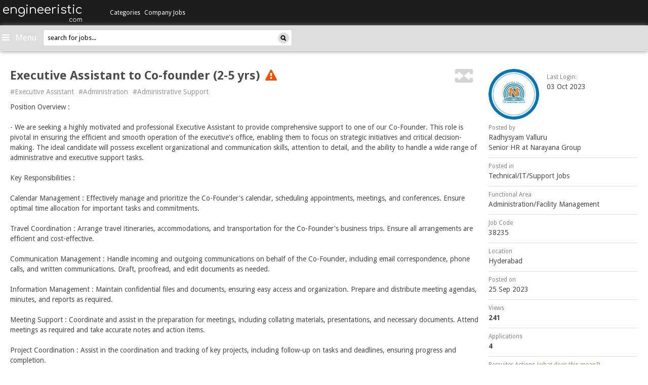

--- FILE ---
content_type: text/html
request_url: https://www.engineeristic.com/j/executive-assistant-to-co-founder-2-5-yrs-38235.html?ref=cl
body_size: 21719
content:
<!DOCTYPE html>
<html>
    <head>
        <meta http-equiv="X-UA-Compatible" content="IE=9; IE=8; IE=7; IE=edge,chrome=1" />
        <title>Executive Assistant to Co-founder (2-5 yrs), Hyderabad, Executive Assistant,Administration,Administrative Support, IIM MBA Jobs - engineeristic.com</title>
        <meta name="description" content="Executive Assistant to Co-founder (2-5 yrs), Hyderabad, Executive Assistant,Administration,Administrative Support, iim mba jobs - engineeristic.com" />
        <meta name="keywords" content="Executive Assistant to Co-founder (2-5 yrs), Hyderabad, Executive Assistant,Administration,Administrative Support, iim mba jobs - engineeristic.com" />
                    <link rel="canonical" href="https://www.engineeristic.com/j/executive-assistant-to-co-founder-2-5-yrs-38235.html" />
                <link rel="shortcut icon" href="https://www.engineeristic.com/resources/images/favicon.ico" />
                    <meta name="robots" content="index, follow" />
                <meta name="author" content="engineeristic" />
        <meta name="dc.title" CONTENT="Executive Assistant to Co-founder (2-5 yrs), Hyderabad, Executive Assistant,Administration,Administrative Support, IIM MBA Jobs - engineeristic.com" />
        <meta name="dc.description" CONTENT="Executive Assistant to Co-founder (2-5 yrs), Hyderabad, Executive Assistant,Administration,Administrative Support, iim mba jobs - engineeristic.com" />
        <meta name="dc.keywords" CONTENT="Executive Assistant to Co-founder (2-5 yrs), Hyderabad, Executive Assistant,Administration,Administrative Support, iim mba jobs - engineeristic.com" />
        <meta itemscope itemtype="http://schema.org/Article" />
        <meta itemprop="headline" content="Executive Assistant to Co-founder (2-5 yrs), Hyderabad, Executive Assistant,Administration,Administrative Support, IIM MBA Jobs - engineeristic.com" />
        <meta itemprop="description" content="Executive Assistant to Co-founder (2-5 yrs), Hyderabad, Executive Assistant,Administration,Administrative Support, iim mba jobs - engineeristic.com" />
        <meta property="og:headline" content="Executive Assistant to Co-founder (2-5 yrs), Hyderabad, Executive Assistant,Administration,Administrative Support, IIM MBA Jobs - engineeristic.com" />
        <meta property="og:title" content="Executive Assistant to Co-founder (2-5 yrs), Hyderabad, Executive Assistant,Administration,Administrative Support, IIM MBA Jobs - engineeristic.com" />
        <meta property="og:description" content="Executive Assistant to Co-founder (2-5 yrs), Hyderabad, Executive Assistant,Administration,Administrative Support, iim mba jobs - engineeristic.com" />
        <meta property="og:image" content="https://www.engineeristic.com/resources/images/engineeristic200x200.png"/>
        <meta property="og:type" content="article" />
        <meta name="verify-v1" content="q4QGWEsTlZBcrxbooU1T9Cwif1F+hcSIXoY5O5F2N68=" />
        <meta http-equiv="Content-Type" content="text/html; charset=iso-8859-1" />
        <meta http-equiv="Content-Style-Type" content="text/css" />
        <meta charset="utf-8" />
        <meta name="viewport" content="width=device-width, initial-scale=1.0" />
        <meta name="google-site-verification" content="_LGOrU-a1Oe16Wnat390dqVffGw-KkfewqzN9NWC2QU" />
        <meta name="apple-itunes-app" content="app-id=1305016544">
        <!--
<link href="http://maxcdn.bootstrapcdn.com/bootstrap/3.0.0/css/bootstrap.min.css" type="text/css" rel="Stylesheet" />
<link href="https://maxcdn.bootstrapcdn.com/bootstrap/3.0.0/css/bootstrap-theme.min.css" type="text/css" rel="Stylesheet" />
-->
                        <link href="https://www.engineeristic.com/resources/css/stylesheet.min.css?ver=1620980110" type="text/css" rel="Stylesheet" />
                            <link href="https://netdna.bootstrapcdn.com/font-awesome/4.5.0/css/font-awesome.css" rel="stylesheet" />

        <link href='https://fonts.googleapis.com/css?family=Droid+Sans:400,700' rel='stylesheet' type='text/css' />
        <link href='https://fonts.googleapis.com/css?family=Noto+Sans:400,700' rel='stylesheet' type='text/css' />
        <link href='https://fonts.googleapis.com/css?family=Comfortaa' rel='stylesheet' type='text/css' />

        <!--[if IE 7]>
                             <link rel="stylesheet" href="https://www.engineeristic.com/resources/css/ie7.css?ver=1620980110" />
                    <![endif]-->

        <!--[if gt IE 7]>
                            <script src="https://www.engineeristic.com/resources/js/modernizr-2.6.2-respond-1.1.0.min.js?ver=1680848984"></script>
                    <![endif]-->

        <!-- Google Tag Manager -->
        <script>(function(w,d,s,l,i){w[l]=w[l]||[];w[l].push({'gtm.start':new Date().getTime(),event:'gtm.js'});var f=d.getElementsByTagName(s)[0],j=d.createElement(s),dl=l!='dataLayer'?'&l='+l:'';j.async=true;j.src='https://www.googletagmanager.com/gtm.js?id='+i+dl;f.parentNode.insertBefore(j,f);})(window,document,'script','dataLayer','GTM-KKGZT2C');</script>
        <!-- End Google Tag Manager -->

        <!-- include jQuery 1.7.1 from local resource -->
        <script src="https://www.engineeristic.com/resources/js/jquery-1.7.1.min.js?ver=1680848984"></script>
        
        <!-- <script>window.jQuery || document.write('<script src="//ajax.googleapis.com/ajax/libs/jquery/1.7.1/jquery.min.js"><\/script>')</script> -->

        <script type="text/javascript">
            //<![CDATA[
            var host = "engineeristic";
//            window.onerror = function (errmessage, errweburl, errlineno) {
//                var errimg = new Image();
//                errimg.src = '/jserror.php?errweburl=' + escape(errweburl) + '&errmessage=' + escape(errmessage) + '&errlineno=' + errlineno;
//            }
            if (!window.fullpath)
                window.fullpath = "https://www.engineeristic.com";
            if (!window.realdomain)
                window.realdomain = window.location.hostname;
            window.ajaxurl = "https://www.engineeristic.com/includes/getajaxresponse.php";
            window.apiurl = "https://www.engineeristic.com/api5";
            window.loadingimage = "<img src= 'https://www.engineeristic.com/resources/images/loading_ani.gif' alt='loading..' />";
            //]]>
        </script>

        <link rel="alternate" type="application/rss+xml" title="engineeristic.com rss feed" href="https://www.engineeristic.com/rss.xml" />

    </head>
        <!--[if IE 7 ]> <body class="ie7 "> <![endif]-->
    <!--[if IE 8 ]> <body class="ie8 "> <![endif]-->
    <!--[if (gte IE 9)]> <body class="ie9 "> <![endif]-->
    <!--[if !IE]>-->   <body class="" > <!--<![endif]-->
                <!-- Google Tag Manager (noscript) -->
        <noscript><iframe src="https://www.googletagmanager.com/ns.html?id=GTM-KKGZT2C" height="0" width="0" style="display:none;visibility:hidden"></iframe></noscript>
        <!-- End Google Tag Manager (noscript) -->
        <input type="hidden" id="tgid" value="0"/>
        <input type="hidden" id="catid" value="0"/>
        <input type="hidden" id="jobid" value="38235"/>
        <div id="app-alert" class="full_container alertbox pull-left hidden-xs">
                                                </div>
        <div class="clearfix"></div>
        <div id="wrapper" class=" "  style="" >
                             
<style type="text/css">
	#menubar.open .logoutmenu{display:block !important;}
</style>
 <!-- mobile Version -->
<div id="sidebar-wrapper" class="col-md-12 navbar-default navbar-fixed-top pd0 visible-xs">
        <div class="visible-xs col-xs-12 clearfix pdlr0">
       		<div class="text-right navbar-header">
	               <a href="/" class="navbar-brand" style="padding-left:0;">
	                       <h3>engineeristic</h3>
	                       <h5>.com</h5>
	               </a>
	       </div>
                <form name="searchformheadermobile" id="searchformheadermobile" method="get" action="https://www.engineeristic.com/search/">
                        <div class="searchbox mb15">
                        <input type="text" class="sidebarsearch" maxlength="40" id="qh" name="q" value="search for jobs..." autocomplete="off">
                        <a href="javascript:void(0);" class="searchimage" ><img src="https://www.engineeristic.com/resources/img/search.png"/></a>
                        </div>
                        <input type="hidden" id="tag_id" name="tag_id" >
                        <div id="errorMsgDiv"></div>
                </form>
	                <div class="full">
                <div class="navmobilemain">
                    <ul class="navbarmobview">
                        <li>
                            <div class="panel-group panelgrpchanges" id="accordion" role="tablist" aria-multiselectable="true">
                                
                                                                <div class="panel panel-default panelchanges">
                                    <div class="panel-heading panelheadchanges" role="tab" id="headingOne" >
                                        <h4 class="panel-title">
                                            <a class="category-caps" data-toggle="collapse" data-parent="#accordion" href="#collapseOne" aria-expanded="false" aria-controls="collapseOne">
                                                Categories <span class="caret arwcolo arswolo2"></span>
                                            </a>
                                        </h4>
                                    </div>
                                    <div id="collapseOne" class="panel-collapse collapse" role="tabpanel" aria-labelledby="headingOne">
                                        <div class="panel-body panel-bodychanges">
                                            <ul class="list-group list-groupnew">

                                                                                                    <li  class="list-group-item list-group-itemnew">
                                                        <a href="https://www.engineeristic.com/c/production-jobs-1.html">Production Jobs</a>
                                                    </li>
                                                                                                    <li  class="list-group-item list-group-itemnew">
                                                        <a href="https://www.engineeristic.com/c/quality---process-improvement-jobs-2.html">Quality / Process Improvement Jobs</a>
                                                    </li>
                                                                                                    <li  class="list-group-item list-group-itemnew">
                                                        <a href="https://www.engineeristic.com/c/packaging-jobs-3.html">Packaging Jobs</a>
                                                    </li>
                                                                                                    <li  class="list-group-item list-group-itemnew">
                                                        <a href="https://www.engineeristic.com/c/logistics---warehousing---distribution-jobs-4.html">Logistics / Warehousing / Distribution Jobs</a>
                                                    </li>
                                                                                                    <li  class="list-group-item list-group-itemnew">
                                                        <a href="https://www.engineeristic.com/c/safety-health-environment-jobs-5.html">Safety/Health/Environment Jobs</a>
                                                    </li>
                                                                                                    <li  class="list-group-item list-group-itemnew">
                                                        <a href="https://www.engineeristic.com/c/rd---design---product-development-jobs-6.html">R&D / Design / Product Development Jobs</a>
                                                    </li>
                                                                                                    <li  class="list-group-item list-group-itemnew">
                                                        <a href="https://www.engineeristic.com/c/electrical-mechanical-jobs-7.html">Electrical/Mechanical Jobs</a>
                                                    </li>
                                                                                                    <li  class="list-group-item list-group-itemnew">
                                                        <a href="https://www.engineeristic.com/c/engineering-cement-civil-structure-jobs-8.html">Engineering/Cement/Civil/Structure Jobs</a>
                                                    </li>
                                                                                                    <li  class="list-group-item list-group-itemnew">
                                                        <a href="https://www.engineeristic.com/c/energy-power-oil-and-gas-infrastructure-jobs-9.html">Energy/Power/Oil and Gas/Infrastructure Jobs</a>
                                                    </li>
                                                                                                    <li  class="list-group-item list-group-itemnew">
                                                        <a href="https://www.engineeristic.com/c/chemicals-petro-chemicals-plastics-rubber-jobs-10.html">Chemicals/Petro-chemicals/Plastics/Rubber Jobs</a>
                                                    </li>
                                                                                                    <li  class="list-group-item list-group-itemnew">
                                                        <a href="https://www.engineeristic.com/c/finance-liaison-jobs-11.html">Finance/Liaison Jobs</a>
                                                    </li>
                                                                                                    <li  class="list-group-item list-group-itemnew">
                                                        <a href="https://www.engineeristic.com/c/water-treatment-waste-management-recycling-jobs-12.html">Water Treatment/Waste Management/Recycling Jobs</a>
                                                    </li>
                                                                                                    <li  class="list-group-item list-group-itemnew">
                                                        <a href="https://www.engineeristic.com/c/technical-it-support-jobs-13.html">Technical/IT/Support Jobs</a>
                                                    </li>
                                                                                                    <li  class="list-group-item list-group-itemnew">
                                                        <a href="https://www.engineeristic.com/c/metal-and-mining-jobs-14.html">Metal and Mining Jobs</a>
                                                    </li>
                                                                                            </ul>
                                        </div>
                                    </div>
                                </div>
                                
                                
                                                                <div class="panel panel-default panelchanges">
                                    <div class="panel-heading panelheadchanges" role="tab" id="heading2" >
                                        <h4 class="panel-title">
                                            <a class="category-caps" href="https://www.engineeristic.com/companyjobs" aria-expanded="false" >
                                                Company Jobs
                                            </a>
                                        </h4>
                                    </div>
                                </div>
                                <div class="panel panel-default panelchanges">
                                    <div class="panel-heading panelheadchanges" role="tab" id="heading3" >
                                        <h4 class="panel-title">
                                            <a class="category-caps" href="https://www.engineeristic.com/k/internship-jobs-1331.html" aria-expanded="false" >
                                                Internships
                                            </a>
                                        </h4>
                                    </div>
                                </div>
                                <div class="panel panel-default panelchanges">
                                    <div class="panel-heading panelheadchanges" role="tab" id="heading4" >
                                        <h4 class="panel-title">
                                            <a class="category-caps" href="https://www.engineeristic.com/k/walkin-jobs-1499.html" aria-expanded="false" >
                                                Walkins
                                            </a>
                                        </h4>
                                    </div>
                                </div>
                                
                                
                                                            </div>
                        </li>
                        <li>
                            <ul class="list-group list-groupnew2">

                                                            <ul class="list-group list-groupnew3">
                                    <!-- User not login -->
                                    <li class="list-group-item list-group-itemnew2 list-group-itemnew2btn">
                                        <a rel="nofollow" href="https://www.engineeristic.com/registration/login.php" class="btn btnmygr mt6">Jobseekers </a>
                                    </li>
                                    <li class="list-group-item list-group-itemnew2 list-group-itemnew2btn">
                                        <a rel="nofollow" href="https://www.engineeristic.com/recruiter/login.php" class="btn btnmygr mt6">Recruiters </a>
                                    </li>
                                    <li class="list-group-item list-group-itemnew2 list-group-itemnew2btn">
                                        <a rel="nofollow" href="https://www.engineeristic.com/contact" class="btn btnmygr mt6 mb8">Advertise with us </a>
                                    </li>
                                </ul>
                        
                        </li>
                        <li>
                            <ul class="list-group list-groupnew3">

<!--                                <li class="list-group-item list-group-itemnew3 dargreenbg"><h3>About</h3></li>
                                <li class="list-group-item list-group-itemnew3"><a rel="nofollow" target="_blank"  href="http://blog.hirist.com/site-features/what-hirist-com-is-not/">What hirist.com is Not?</a></li>
                                <li class="list-group-item list-group-itemnew3"><a rel="nofollow" target="_blank" href="http://blog.hirist.com/site-features/a-look-inside-the-recruiter-dashboard-system-on-hirist-com/">How Recruiters look at Applications</a></li>
                                <li class="list-group-item list-group-itemnew3"><a rel="nofollow" target="_blank" href="http://blog.hirist.com/site-features/application-status-on-hirist-com-what-does-it-mean/">What does your Application Status mean?</a></li>-->
<!--                                <li class="list-group-item list-group-itemnew3"><a rel="nofollow" target="_blank" href="http://blog.hirist.com/site-features/hirist-com-pro-membership-plan-detailed-faqs/">The Pro Membership Plan FAQ</a></li>
                                <li class="list-group-item list-group-itemnew3"><a rel="nofollow" target="_blank" href="http://blog.hirist.com/site-features/breaking-a-few-myths-about-the-pro-membership-plan/">Breaking a Few Myths about the Pro Membership Plan</a></li>
                                <li class="list-group-item list-group-itemnew3"><a rel="nofollow" target="_blank" href="https://www.engineeristic.com/faq">Frequently Asked Questions</a></li>-->
                                <li class="list-group-item list-group-itemnew3"><a rel="nofollow" target="_blank" href="https://www.engineeristic.com/sitemap/">Site Map</a></li>
                                <li class="list-group-item list-group-itemnew3"><a rel="nofollow" target="_blank" href="https://www.engineeristic.com/contact">Contact Us</a></li>

                                                                <!--<li class="list-group-item list-group-itemnew3"><a target="_blank" href="http://hirist.com">hirist.com - IT Jobs</a></li>-->
                            </ul>
                        </li>
                    </ul>
                </div>
            </div>

	</div>
</div>

<!-- Desktop Version -->

<div id="sidebar-wrapper" class="hidden-xs col-md-12 horizontal-menu">
        <div class="sidebar-brand pull-left text-right col-md-2 pd0">
	        <a href="/" class="sitename">
	        	<h3>engineeristic<span class="txt12" style="display:block;">.com</span></h3>
	        </a>
        </div>

            	        <!-- Main Category -->
                <ul class="pull-left col-md-6 pdlr15 sidebar-nav" id="accordion" style="padding-right:0;width:auto;">
                    <li class="dropdown" data-catid="0">
	                <a id="topmenu" href="https://www.engineeristic.com/c/production-jobs-1.html" data-parent="#accordion" class="caps dropdown-toggle menu" data-toggle="hover" data-hover="dropdown" data-delay="1" data-close-others="false">
	                    Categories
	                </a>
	                                        <ul class="dropdown-menu" id="dropdown-menu1">
	                        	                            <li data-tgid="" data-catid="1" ><a href="https://www.engineeristic.com/c/production-jobs-1.html">Production Jobs</a></li>
                                	                            <li data-tgid="" data-catid="2" ><a href="https://www.engineeristic.com/c/quality---process-improvement-jobs-2.html">Quality / Process Improvement Jobs</a></li>
                                	                            <li data-tgid="" data-catid="3" ><a href="https://www.engineeristic.com/c/packaging-jobs-3.html">Packaging Jobs</a></li>
                                	                            <li data-tgid="" data-catid="4" ><a href="https://www.engineeristic.com/c/logistics---warehousing---distribution-jobs-4.html">Logistics / Warehousing / Distribution Jobs</a></li>
                                	                            <li data-tgid="" data-catid="5" ><a href="https://www.engineeristic.com/c/safety-health-environment-jobs-5.html">Safety/Health/Environment Jobs</a></li>
                                	                            <li data-tgid="" data-catid="6" ><a href="https://www.engineeristic.com/c/rd---design---product-development-jobs-6.html">R&D / Design / Product Development Jobs</a></li>
                                	                            <li data-tgid="" data-catid="7" ><a href="https://www.engineeristic.com/c/electrical-mechanical-jobs-7.html">Electrical/Mechanical Jobs</a></li>
                                	                            <li data-tgid="" data-catid="8" ><a href="https://www.engineeristic.com/c/engineering-cement-civil-structure-jobs-8.html">Engineering/Cement/Civil/Structure Jobs</a></li>
                                	                            <li data-tgid="" data-catid="9" ><a href="https://www.engineeristic.com/c/energy-power-oil-and-gas-infrastructure-jobs-9.html">Energy/Power/Oil and Gas/Infrastructure Jobs</a></li>
                                	                            <li data-tgid="" data-catid="10" ><a href="https://www.engineeristic.com/c/chemicals-petro-chemicals-plastics-rubber-jobs-10.html">Chemicals/Petro-chemicals/Plastics/Rubber Jobs</a></li>
                                	                            <li data-tgid="" data-catid="11" ><a href="https://www.engineeristic.com/c/finance-liaison-jobs-11.html">Finance/Liaison Jobs</a></li>
                                	                            <li data-tgid="" data-catid="12" ><a href="https://www.engineeristic.com/c/water-treatment-waste-management-recycling-jobs-12.html">Water Treatment/Waste Management/Recycling Jobs</a></li>
                                	                            <li data-tgid="" data-catid="13" ><a href="https://www.engineeristic.com/c/technical-it-support-jobs-13.html">Technical/IT/Support Jobs</a></li>
                                	                            <li data-tgid="" data-catid="14" ><a href="https://www.engineeristic.com/c/metal-and-mining-jobs-14.html">Metal and Mining Jobs</a></li>
                                	                </ul>
	                	            </li>

<!--        		<li>
                                <a href="#" class="orangebtn">Learn & Grow</a>
                        </li>-->
			
		                                            <li class="link-static dropdown">
                        <a href="https://www.engineeristic.com/companyjobs"  >Company Jobs</a>
                    </li>
                    

                </ul>
             
                            <!-- Search Bar -->
            <ul class="sidebar-nav sidebsmall col-md-4" style="float:right;">
                            <li id="menubar" class="dropdown pull-right pd0" style="max-width:50%">
                    <a id="topmenu" style="cursor:pointer;line-height:48px;" class="caps dropdown-toggle text-center userleftmenu" data-close-others="false" data-delay="1" data-toggle="hover">
                        <i class="fa fa-bars" style="font-size:17px;"></i>
                        <span style='font-size: 17px;text-transform: capitalize;font-weight: normal;padding: 4px;'>Menu</span>                    </a>
                    <ul class="dropdown-menu logoutmenu" style="width:365px;right:0;z-index: 9999;">
                                            <!-- User not login -->

                    <li><div id="logins" class="pull-left nav-justified">
                            <a rel="nofollow" href="https://www.engineeristic.com/registration/login.php" class="greenbtn btn-lg col-md-5 col-xs-11">Jobseekers</a>
                            <a rel="nofollow" href="https://www.engineeristic.com/recruiter/login.php" target="_blank" class="mt15 greenbtn btn-lg col-md-5 col-xs-11">Recruiters</a>
                            <div class="clearfix"></div>
                            <a rel="nofollow" id="advertise" class="greenbtn btn-lg" href="https://www.engineeristic.com/contact">Advertise with us</a>
                        </div>
                    </li>
                                   <div class="clearfix"></div>
                    <li class="section pd0">
                        <ul class="pd0">
<!--                            <li class=""><a rel="nofollow" class="leftnav" rel="nofollow" target="_blank" href="http://blog.hirist.com/site-features/what-hirist-com-is-not/">What hirist.com is Not?</a></li>
                            <li class=""><a rel="nofollow" target="_blank" href="http://blog.hirist.com/site-features/a-look-inside-the-recruiter-dashboard-system-on-hirist-com/">How Recruiters look at Applications</a></li>
                            <li class=""><a rel="nofollow" target="_blank" rel="nofollow" href="http://blog.hirist.com/site-features/application-status-on-hirist-com-what-does-it-mean/">What does your Application Status mean?</a></li>-->
<!--                            <li class=""><a rel="nofollow" target="_blank" rel="nofollow" href="http://blog.hirist.com/site-features/hirist-com-pro-membership-plan-detailed-faqs/">The Pro Membership Plan FAQ</a></li>
                            <li class=""><a rel="nofollow" target="_blank" rel="nofollow" href="http://blog.hirist.com/site-features/breaking-a-few-myths-about-the-pro-membership-plan/">Breaking a Few Myths about the Pro Membership Plan</a></li>
                            <li class="last"><a rel="nofollow" target="_blank" rel="nofollow" href="https://www.engineeristic.com/faq">Frequently Asked Questions</a></li>-->
                            <li class="last"><a rel="nofollow" target="_blank" rel="nofollow" href="https://www.engineeristic.com/sitemap/">Site Map</a></li>
                            <li class="last"><a rel="nofollow" target="_blank" href="https://www.engineeristic.com/contact">Contact Us</a></li>
                        </ul>
                    </li>
                    <li class="mb10">
                    	<div class="greydivider"></div>
                    	
                        <div class="clearfix"></div>
                    </li>
                </ul>
              </li>
                              <li class="pd0 pull-right searchlist" style="margin-right:6px;">
			    <form name="searchformheader" id="searchformheader" method="get" action="https://www.engineeristic.com/search/">
			            <div class="searchbox">
			            <input type="text" class="sidebarsearch" maxlength="40" id="qh" name="q" value="search for jobs..." autocomplete="off">
			            <a href="javascript:void(0);" class="searchimage" ><img src="https://www.engineeristic.com/resources/img/search.png"/></a>
			            </div>
			            <input type="hidden" id="tag_id" name="tag_id" >
			            <div id="errorMsgDiv"></div>
			    </form>
			</li>

    </ul>

</div>
<script>
    $('#verifyemaillinkid').click(function() {
            window.open('https://www.engineeristic.com/verification', '_blank');
       });
   $('#verifyemailmob').click(function() {
            window.open('https://www.engineeristic.com/verification', '_blank');
       });
    $("body").on('click',".panelgrpchanges .panelchanges",function() {
        jQuery(this).toggleClass("expanded");
        jQuery(this).siblings().removeClass("expanded");
    });
</script>
            <div id="page-content-wrapper" style="" class="top-header" style="">
            <div id="body_overlay" style="display:none;"></div>
                <div class="clearfix"></div>
                
                <div class="clearfix"></div>
                <!-- Example row of columns -->
<div class="content-header mobilebg">
	<form name="searchformheadermobile" id="searchformheadermobile" method="get" action="https://www.engineeristic.com/search/">
            <div class="searchbox mobsearch">
                <input type="text" class="sidebarsearch" maxlength="40" id="qh" name="q" value="search for jobs..." autocomplete="off">
                <a href="javascript:void(0);" class="searchimage" ><img src="https://www.engineeristic.com/resources/img/search.png"/></a>
            </div>
            <input type="hidden" id="tag_id" name="tag_id" >
            <div id="errorMsgDiv"></div>
        </form>
    <a id="menu-toggle" class="pull-left ml10"><i class="fa fa-bars" aria-hidden="true"></i></a>
    <div class="text-right navbar-header navheadermobversion">
            <a href="/" class="navbar-brand" style="padding-left:0;">
                <h3>
                engineeristic                </h3>
                <h5>
                .com</h5>
            </a>
        </div>
        <div class="mobverhdicon">
                        <i class="fa fa-search" aria-hidden="true"></i>
                    </div>
    <a href="/" class="sitename iim text-center"><h2>engineeristic</h2></a>
</div>
<div class="mobileapplink visible-sm pull-right mr15 mt15 hidden-xs">
    
    
        
    </div>
<div class="clearfix"></div>
                    <div class="callout-container">
            <div class="jobfeed_notification_wrapper" style="position:static;">
                <div class="jobfeed_notification_container">            
                    <div class="left_container">
                        <img src="https://www.engineeristic.com/resources/img/updazz_logo_callout.svg" alt="Recruiter Logo">
                    </div>
                    <div class="right_container">
                        <div class="hding">Now Apply on the Go!</div>
                        <div class="sub_heading">Download <strong>engineeristic Jobseeker App</strong> and get a seamless experience for your job-hunting</div>
                                            </div>
                    <div class="clearfix"></div>
                    <div class="callout-close_icon" onclick="javascript:_gaq.push(['_trackEvent', 'jsCallOutClickCross', 'Origin__/j/executive-assistant-to-co-founder-2-5-yrs-38235.html?ref=cl__CategoryId__13__UserId__N/A__Type__N/A__Status__lo', 'Origin__/j/executive-assistant-to-co-founder-2-5-yrs-38235.html?ref=cl__CategoryId__13__UserId__N/A__Type__N/A__Status__lo']);"><img src="https://www.engineeristic.com/resources/img/close-callout.png" alt=""></div>
                    <script type="text/javascript">
                        function track_jsViewCallOut()
                        {
                           _gaq.push(['_trackEvent', 'jsViewCallOut', 'Origin__/j/executive-assistant-to-co-founder-2-5-yrs-38235.html?ref=cl__CategoryId__13__UserId__N/A__Type__N/A__Status__lo', 'Origin__/j/executive-assistant-to-co-founder-2-5-yrs-38235.html?ref=cl__CategoryId__13__UserId__N/A__Type__N/A__Status__lo']);
                        };
                        var timeoutID;
                        timeoutID = window.setTimeout(track_jsViewCallOut, 2700);
                    </script>
                </div>
            </div>
        </div>
        

<div class="clearfix"></div>
                <div class="page-content inset ">



        <!-- Recruiter Detail Start For Mobile  -->
    <div class="col-xs-12 visible-xs  pdlr0 pull-left borderjbinfo" id="divToReload">
        <div id="jbinfo" class="" style="width:100%;">
                            <div class="pull-left">
                                            <a href="https://www.engineeristic.com/r/35920-radhysyam-valluru" target="_blank">
                            <img class="img-circle recruiterimg img-circle-new" cdnlink="https://edgar.engineeristic.com/media/recruiterpics/2023/09/26/2023-09-26-12-29-38-35920.jpg" src="https://edgar.engineeristic.com/media/recruiterpics/2023/09/26/2023-09-26-12-29-38-35920.jpg">
                        </a>
                                    </div>
                                    <span class="pull-left mt5 ml15 hidden-xs"><small class="gry_txt">last login:</small><br/>
                        03 Oct 2023                    </span>
                            

            <div id="jobrecinfo" class="jobrecinfonew">
                                    <span class="date_created pull-right">
                        25/09                    </span>
                    <span>
                                                    <a class="jdanchor_jobpost" href="https://www.engineeristic.com/r/35920-radhysyam-valluru" target="_blank">Radhysyam Valluru</a><br/>
                                                <span class="jd_compprofile">
                            Senior HR at Narayana Group                        </span>
                    </span>

                                    <span class="mt5 pull-left hidden-xs"><small class="gry_txt">Posted in</small><br/>
                                        <a href="https://www.engineeristic.com/c/technical-it-support-jobs-13.html" title="click to see all Technical/IT/Support jobs" target="_blank">
    Technical/IT/Support Jobs
                    </a>
                </span>
                <div class="clearfix"></div>
                                    <span class="mt5 pull-left hidden-xs"><small class="gry_txt">Functional Area</small><br/>
                        Administration/Facility Management                    </span>
                    <div class="clearfix"></div>
                                <span class="pull-left mrt6 hidden-xs">
    25 Sep 2023;                </span>
                <span class="pull-left mrt6 hidden-xs">
                    <small class="newgry_txt">Job Code:</small> 38235;                </span>
                <span class="jobloc pull-left hidden-xs">
                    <small class="newgry_txt">Location:</small>
                                            <a target="_blank"  title="click to see all Technical/IT/Support jobs in Hyderabad" href="https://www.engineeristic.com/c/filter/technical-it-support-jobs-in-hyderabad-13-4-0-0-1.html">
                        Hyderabad                        </a>
                    </span>

                <div class="clearfix"></div>
                <!-- <span class="pull-left jdwidth25per">
                    <small class="newgry_txt">Views:</small><b>241</b>
                </span>
                <span class="pull-left jdwidth31per text-center">
                    <small class="newgry_txt">Applications:</small><b>4 </b>
                </span> -->
                <!-- <span class="pull-right jdwidth40per text-right">
                <small class="newgry_txt">Recruiter Actions:</small>
                <b></b>
            </span> -->

                <p style="position:relative;">
                    <span class="pull-left text-left view-count">
                        <small class="newgry_txt">Views:</small><b>241</b>
                    </span> 
                    <span class="pull-left text-center application-count">
                        <small class="newgry_txt">Applications:</small><b>4 </b>
                    </span>
                    <span class="pull-right text-right action-count">
                        <small class="newgry_txt"><span class="mobileactions">Rec. Actions:</span><span class="actions">Recruiter Actions:</span></small><b>3</b></span>
                </p>
            </div>
        </div>
    </div>
    <div class="clearfix"></div>    
    <!-- Recruiter Detail End For Mobile -->


    <!-- Job Detail Start -->
    <div class="info col-md-9 col-sm-9 col-xs-12 pdlr0 mnht520  ">
                    
            
            
            <h3 class="mt0 pd0 col-xs-12 col-md-11 col-sm-10 jdhding">
                                                    <b >Executive Assistant to Co-founder (2-5 yrs)</b>
                                                                    <span class="ml5" rel="tooltip" data-placement="bottom" title="This job opening was posted long time back. It may not be active. Nor was it removed by the recruiter. Please use your discretion."><i class="fa fa-exclamation-triangle txt16"></i></span>
        
            </h3>

            <div class="visible-xs description_meta" >
                <span class="location pull-left" ><i class="glyphicon glyphicon-map-marker" ></i>Hyderabad</span>
                <span class="job-code pull-right">Job Code:&nbsp;38235</span>
                <div class="clearfix"></div>
            </div>

            <p id="back-top">
                <a href="#similar" class="js_onPageLink pull-right col-xs-2 col-md-1 col-sm-1 hidden-xs"><span class="pull-right" rel="tooltip" title='similar jobs'><img  src="https://www.engineeristic.com/resources/img/similar.png"/></span></a>
            </p>
            <div class="clearfix"></div>
            <ul class="list-inline tags hidden-xs">
                                    <li>
                        <a title="Executive Assistant Jobs" target="_blank" href="https://www.engineeristic.com/k/executive-assistant-jobs-5082.html">#Executive Assistant</a>
                    </li>
                                        <li>
                        <a title="Administration Jobs" target="_blank" href="https://www.engineeristic.com/k/administration-jobs-652.html">#Administration</a>
                    </li>
                                        <li>
                        <a title="Administrative Support Jobs" target="_blank" href="https://www.engineeristic.com/k/administrative-support-jobs-8246.html">#Administrative Support</a>
                    </li>
                                </ul>

            <!-- put water mark closed -->
                        <style>
                .job-description p {margin: 0}
            </style>
            <div class="details job-description ">
                                                        
            
            
            
                                                                             
                            <p><p></p><p>Position Overview :<br><br>- We are seeking a highly motivated and professional Executive Assistant to provide comprehensive support to one of our Co-Founder. This role is pivotal in ensuring the efficient and smooth operation of the executive's office, enabling them to focus on strategic initiatives and critical decision-making. The ideal candidate will possess excellent organizational and communication skills, attention to detail, and the ability to handle a wide range of administrative and executive support tasks.<br><br>Key Responsibilities :<br><br>Calendar Management : Effectively manage and prioritize the Co-Founder's calendar, scheduling appointments, meetings, and conferences. Ensure optimal time allocation for important tasks and commitments.<br><br>Travel Coordination : Arrange travel itineraries, accommodations, and transportation for the Co-Founder's business trips. Ensure all arrangements are efficient and cost-effective.<br><br>Communication Management : Handle incoming and outgoing communications on behalf of the Co-Founder, including email correspondence, phone calls, and written communications. Draft, proofread, and edit documents as needed.<br><br>Information Management : Maintain confidential files and documents, ensuring easy access and organization. Prepare and distribute meeting agendas, minutes, and reports as required.<br><br>Meeting Support : Coordinate and assist in the preparation for meetings, including collating materials, presentations, and necessary documents. Attend meetings as required and take accurate notes and action items.<br><br>Project Coordination : Assist in the coordination and tracking of key projects, including follow-up on tasks and deadlines, ensuring progress and completion.<br><br>Stakeholder Liaison : Interact with internal and external stakeholders, clients, and partners on behalf of the Co-Founder. Build and maintain positive relationships and act as a point of contact.<br><br>Expense Management : Track, reconcile, and manage expense reports and reimbursements for the Co-Founder.<br><br>Special Projects : Support the Co-Founder in various ad-hoc projects, research assignments, and personal tasks.<br><br>Qualifier :<br><br>- Bachelor's degree in business administration, management, or a related field (preferred).<br><br>- Proven experience as an Executive Assistant or similar role, preferably in a large organization.<br><br>- Exceptional organizational and time-management skills.<br><br>- Strong proficiency in Microsoft Office Suite (Word, Excel, PowerPoint, Outlook).<br><br>- Excellent written and verbal communication skills.<br><br>- Discretion and the ability to handle sensitive information with confidentiality.<br><br>- Ability to multitask and prioritize tasks effectively.<br><br>- Strong problem-solving skills and attention to detail.<br><br>- Professional demeanor and the ability to interact with individuals at all levels.<br><br>- Flexibility and adaptability in a fast-paced environment.<br><br>- Proactive and self-motivated with a strong sense of ownership.</p><p></p></p>                <script>
            function trackViewJobDescription(){
                _gaq.push(['_trackEvent', 'Job','ViewJobDescription', 'view_Origin__/j/executive-assistant-to-co-founder-2-5-yrs-38235.html?ref=cl__Source__JobDescription__CategoryId__13__jobId__38235__UserId____RecruiterId__35920__Status__LoggedOut___f2dc88abb08afb5a4f35319310bfe2ef_-_3.149.248.107']);
            }
            window.onload = trackViewJobDescription;
        </script>
                                    <p class="pull-left full_container mt10"> <span class="oldjobicon">This job opening was posted long time back. It may not be active. Nor was it removed by the recruiter. Please use your discretion. </span></p>
                            </div>
            <div class="clearfix"></div>
                       
            
            <ul class="list-inline tags visible-xs">
                                    <li>
                        <a title="Executive Assistant Jobs" target="_blank" href="https://www.engineeristic.com/k/executive-assistant-jobs-5082.html">#Executive Assistant</a>
                    </li>
                                <li>
                        <a title="Administration Jobs" target="_blank" href="https://www.engineeristic.com/k/administration-jobs-652.html">#Administration</a>
                    </li>
                                <li>
                        <a title="Administrative Support Jobs" target="_blank" href="https://www.engineeristic.com/k/administrative-support-jobs-8246.html">#Administrative Support</a>
                    </li>
                        </ul>


            <a href="#" class="pull-left addnote lhtgrey hide"><i class="glyphicon glyphicon-plus-sign "></i> Add a note</a>

            <div class="clearfix"></div>
            <!-- Round Zero Linkage -->
                            <!-- Round Zero Linkage Ends -->
            <ul class="list-inline col-md-9 col-sm-10 col-xs-12 pd0" id="similar">
                                                                                <div class="clearfix"></div>
                        <li class="mb5 apply_button">
                            
                                
                                                            <a id="job-apply-single" data-btn="grey" data-apply_status='Apply' data-inline="false" href="/registration/applyform.php?jobid=38235&ref=cl&inline=false" job_url="https://www.engineeristic.com/j/executive-assistant-to-co-founder-2-5-yrs-hyderabad-executive-assistantadministrationadministrative-support-iim-mba-jobs-engineeristiccom-38235.html" class="notLogin pull-left greybtn col-xs-12 text-center" style="padding:8px 15px;"  onclick="javascript:_gaq.push(['_trackEvent', 'Job','ClickApply', 'click_Origin__/j/executive-assistant-to-co-founder-2-5-yrs-38235.html?ref=cl__Source__JobDescription__CategoryId__13__jobId__38235__UserId____RecruiterId__35920__Status__LoggedOut___f2dc88abb08afb5a4f35319310bfe2ef_-_3.149.248.107']);">Apply</a>
                                                                                    <div class="clearfix"></div> 

                        </li>
                    
                    <input type="hidden" id="jobid" value="38235" />
                    <input type="hidden" id="refid" value="cl" />
                    <input type="hidden" id="applypremium_job" />
                    <input  type="hidden" id="addjobcover" name="cover" />
                                                    <li class="mb5">
                        <a id="save_job" href='javascript:void(0);' style="padding:8px 15px;" class="pull-left greybtn col-xs-12 text-center">Save</a>
                        <input type="hidden" id="page_url" value="https://www.engineeristic.com/j/executive-assistant-to-co-founder-2-5-yrs-hyderabad-executive-assistantadministrationadministrative-support-iim-mba-jobs-engineeristiccom-38235.html" />
                    </li>

                    <li class="mb5">
                        <a id="job_insight" recappid="38235" refcode="6" pageid="jd" href="#insightLink" job_url="https://www.engineeristic.com/j/executive-assistant-to-co-founder-2-5-yrs-hyderabad-executive-assistantadministrationadministrative-support-iim-mba-jobs-engineeristiccom-38235.html" class="pull-left greybtn col-xs-12 text-center insight_click" style="padding:8px 15px;" onclick="javascript:_gaq.push(['_trackEvent', 'Job','', 'click____f2dc88abb08afb5a4f35319310bfe2ef_-_3.149.248.107']);">Insights</a>
                                    

                    </li>

                                                <li class="mb5">
                            <a id="job_followup" href="javascript:void(0);" class="pull-left greybtn col-xs-12 text-center followupJob" data-recappid="38235" style="padding:8px 15px;" data-page="jobdetail" data-apid="" data-refcode="6"  data-pageid="jd" data-page_url="https://www.engineeristic.com/j/executive-assistant-to-co-founder-2-5-yrs-hyderabad-executive-assistantadministrationadministrative-support-iim-mba-jobs-engineeristiccom-38235.html" onclick="javascript:_gaq.push(['_trackEvent', 'Job','ClickFollowUp', 'click_Origin__/j/executive-assistant-to-co-founder-2-5-yrs-38235.html?ref=cl__Source__JobDescription__CategoryId__13__jobId__38235__UserId____RecruiterId__35920__Status__LoggedOut___f2dc88abb08afb5a4f35319310bfe2ef_-_3.149.248.107']);">
                        Follow-up                            </a>
                            <div class="clearfix"></div>
                            <a target="_blank" rel="nofollow" class="pull-left text-center darkgreentext mt3 txt12 col-xs-12" href="http://blog.hirist.com/site-features/follow-up-option-for-pro-members/">(Read more)</a>
                        </li>

                                           
            
            
            </ul>

            <div id="testIntroBanner" class="col-md-6 col-sm-6" style="display:none;">
                <div class="close_intro_banner" onclick="closedTestIntroBanner()"><i class='fa fa-close'></i></div>
                <p class="intro_banner_content">Test yourself and see if you are a right fit for this job. Your scores will not be shared with the recruiter.</p>
            </div>
                    
                        <div class="clearfix"></div>

            <!-- Alert Messages -->
            <div class="waitload_nj"></div>
            <div id="message_div"> </div>
            <div id="message_div_already_reported"></div>
            <!--            <div id="message_div" class="leftnav full_container" style="display: none;">
                            <div class="alert alert-success" id="reportmessage"></div>
                        </div>-->
            <!-- Premium Apply -->
            <div class="" id="premium_apply_div" style="display:none;"></div>
                                
                
                    
                   


                                     <div class="clearfix"></div>

            <!-- Report a Job -->
            <div class="clearfix"></div>
                    <span class="txt13 gry_txt mb10 pull-left"> Something suspicious?</span>
            <a href="javascript:void(0);" class="jobreport_toggle ml5 txt13 pull-left" id="reportjob" >Report this job posting.</a>
            <input type="hidden" value="false" id="report_id">
            <div id="reportformid" class="leftnav mt10" style="display:none; clear: both;">
                <form class="form-horizontal" id="jobreportForm"  name='jobreportForm' action="https://www.engineeristic.com/includes/getajaxresponse.php" method='post' enctype="multipart/form-data" autocomplete="off" target="_blank" >
                    <div class="reportformid_arrow"></div>
                    <div id="reportform" class="pull-left col-xs-12" style="display:block;">
                        <div class="form-group">
                            <label class="col-lg-3 col-md-3 col-sm-3 control-label" for="textinput">Your email address</label>
                            <div class="col-lg-4 col-md-5 col-sm-7 col-xs-12">
                                <input class="form-control input-md field " type="text" name="remail" id="remail" size="30" value=""  />
                            </div>
                        </div>

                        <div class="form-group">

                            <label class="col-lg-3 col-md-3 col-sm-3 control-label" for="textinput">This job is</label>
                            <div class="col-lg-4 col-md-5 col-sm-7 col-xs-12">
        
    <select  name="jobreporttype" id='jobreporttype'  
    	class="form-control" onchange="">
			    <option value='' selected>Select</option>
	    	    <option value='1' >
		Poorly Classified	    </option>
	    	    <option value='2' >
		Fraudulent / Misleading	    </option>
	    	    <option value='3' >
		Offensive	    </option>
	    	    <option value='4' >
		Other Reasons	    </option>
	        </select>
                                </div>
                        </div>
                        <div class="form-group">
                            <label class="col-lg-3 col-md-3 col-sm-3 control-label" for="textinput">Additional Comments</label>
                            <div class="col-lg-4 col-md-5 col-sm-7 col-xs-12">
                                <textarea class="txt13 pd4 form-control" rows="6" name="jobrep_comment" id="jobrep_comment"></textarea>
                            </div>
                        </div>

                        <div class="form-group">
                            <label class="col-lg-3 col-md-3 col-sm-3 control-label" for="textinput"></label>
                            <div class="col-lg-4 col-md-5 col-sm-7 col-xs-12">
                                <input type="submit" class=" greenbtnmedium" id="jobreport_submit" value="Submit"/>
                                <input type="button" class=" drkgreybtnmedium jobreport_toggle" id="jobreport_cancle" value="Cancel" />
                            </div>
                        </div>
                    </div>
                </form>
            </div>

            <div class="clearfix"></div>

            <!-- Round Zero Linkage prev pos -->
        <!-- Similar Detail Start -->
        <div id="similarJobs-Async-section"><!--- Do not remove this Div. Similar Jobs will be shown here ---></div>

        <!-- Similar Detail End -->

    </div>
    <!-- Apply Job Div -->
    <div id="apply-job-div" ></div>

    <!-- Insight Job Div -->
    <div id="insight-job-div" ></div>
    <div id="loading-popup" class="loading-popup" style="display:none;"></div>
    <!-- Job Detail End -->

    
<!-- Recruiter Detail Start For Desktop -->
<div class="col-md-3 col-sm-3 col-xs-12 hidden-xs" style="padding-right:0;">
    <div id="jbinfo" class="mnht450 pull-left" style="width:100%;">
                        <div class="pull-left">
                                <a href="https://www.engineeristic.com/r/35920-radhysyam-valluru" target="_blank">
                        <img class="img-circle recruiterimg" cdnlink="https://edgar.engineeristic.com/media/recruiterpics/2023/09/26/2023-09-26-12-29-38-35920.jpg" src="https://edgar.engineeristic.com/media/recruiterpics/2023/09/26/2023-09-26-12-29-38-35920.jpg">
                    </a>
                        </div>
                                <span class="pull-left mt5 ml15"><small class="gry_txt">Last Login:</small><br/>
                        03 Oct 2023                </span>
                    
                        <div id="jobrecinfo">
                                <span class="mt5 pull-left"     ><small class="gry_txt">Posted by</small><br/>
                                            <a href="https://www.engineeristic.com/r/35920-radhysyam-valluru" target="_blank">Radhysyam Valluru</a> <br/>
                                        Senior HR at Narayana Group                    </span>
                <div class="clearfix"></div>
                    

            <span class="mt5 pull-left"><small class="gry_txt">Posted in</small><br/>
                <a href="https://www.engineeristic.com/c/technical-it-support-jobs-13.html" title="click to see all Technical/IT/Support jobs" target="_blank">
Technical/IT/Support Jobs
                </a>
            </span>
            <div class="clearfix"></div>
                            <span class="mt5 pull-left hidden-xs"><small class="gry_txt">Functional Area</small><br/>
                    Administration/Facility Management                </span>
                <div class="clearfix"></div>
                        <span class="mt5 pull-left">
                <small class="gry_txt">Job Code</small><br/>38235            </span>

            <div class="clearfix"></div>
            <span class="jobloc mt5 pull-left">
                <small class="gry_txt">Location</small><br/>
                    <a target="_blank"  title="click to see all Technical/IT/Support jobs in Hyderabad" href="https://www.engineeristic.com/c/filter/technical-it-support-jobs-in-hyderabad-13-4-0-0-1.html">
    Hyderabad                    </a>
            </span>
            <div class="clearfix"></div>
            <span class="mt5 pull-left">
                <small class="gry_txt">Posted on</small><br/>25 Sep 2023                            </span>

            <div class="clearfix"></div>

            <span class="mt5 pull-left">
                <small class="gry_txt">Views</small><br/><b>241</b>
            </span>

            <div class="clearfix"></div>
            <span class="mt5 pull-left">
                <small class="gry_txt">Applications</small><br/><b>4</b>
            </span>
            <div class="clearfix"></div>
                
                
            <span class="mt5 pull-left">
                <small class="gry_txt">Recruiter Actions 
                    (<a class="darkgreentext" rel="nofollow"  target="_blank" href="http://blog.hirist.com/site-features/why-did-we-launch-recruiter-activity/">what does this mean?</a>)
                </small><br/>
3</b>
            </span>
        </div>

        <div class="clearfix"></div>
        <!-- LearnGrow Section Start -->
        <div id="learnGrow-Async-section"><!--- Do not remove this Div. LearnGrow section will be shown here ---></div>
        <!-- LearnGrow Section End -->
        <!-- Round Zero Linkage -->
                <!-- Round Zero Linkage Ends -->
        <div class="clearfix"></div>
    </div>
    &nbsp;
    <div class="clearfix"></div>
</div>

<style>
    * {
        box-sizing:border-box;
    }
    body.posf {
        overflow:hidden;
    }
    .hidden {
        display:none !important;
    }

    .left {
        float:left;
    }

    .right {
        float:right;
    }

    .clear {
        clear:both;
    }
    .jobseeker_modal_overlay {
        position:fixed;
        top:0;
        bottom:0;
        left:0;
        right:0;
        background:rgba(0,0,0,0.4);
        z-index:20;
    }
    
    .jobseeker_modal_overlay h3:hover {opacity:1 !important;}

    .jobseeker_modal_overlay .jobseeker_modal_content {
        position:absolute;
        top:0;
        bottom:0;
        left:0;
        right:0;
        margin:auto;
        width:450px;
        height:310px;
        background:#FFF;
        box-shadow:0 1px 2px rgba(0,0,0,0.2);
        z-index:30;
        border-radius:3px;
    }

    .jobseeker_modal_overlay .jobseeker_modal_content.small {
        width:500px;
        max-height:200px;
    }
    .close_jobseeker_modal {
        position: absolute;
        top: 0;
        right: 0;
        padding: 10px;
        cursor: pointer;
        z-index: 100;
    }
    .close_jobseeker_modal img {
        width:20px;
        height:20px;
    }

    .jobseeker_modal_overlay .jobseeker_modal_content .modal_header {
        background:#1c1c1c;
        padding:10px;
        font-size:18px;
        color:white;
        font-family:'Droid Sans';
        text-align:center;
    }

    .jobseeker_modal_overlay .jobseeker_modal_content .modal_body {
        padding:20px 20px 10px;
        background:#F8F9FA;
    }
    .jobseeker_modal_overlay .jobseeker_modal_content .modal_body h3 {
        font-family:'Droid Sans';
        margin-bottom:15px;
        font-size: 14px !important;
        font-weight: normal !important;
        margin: 0 0 15px;
        float: none !important;
    }

    .jobseeker_modal_overlay .jobseeker_modal_content .modal_body .formgroup {
        margin: 0 0 15px 0; 
    }

    .modal_body .formgroup input {
        width: 100%;
        display:block;
        border-radius:0;
        border:1px solid #e8e8e8;
        background-color:#FFF;
        font-size:13px;
        font-family:'Droid Sans';
        padding:10px 0 10px 40px;
    }
    .modal_body .formgroup input:focus {
        outline:0;
    }

    .modal_body .formgroup span.error_message {
        margin-top: 6px;
        display: inline-block;
        font-size: 11px;
        color: indianred;
        font-family: 'Droid Sans';
    }

    input:-webkit-autofill {
        background-image:url('/resources/img/mail.png') !important;
    }
    .modal_body .formgroup input.emailid {
        background-image:url('/resources/img/mail.png') !important;
        background-size:14px;
        background-position: left 10px center;
        background-repeat:no-repeat;
    }
    .modal_body .formgroup input.password {
        background-image:url('/resources/img/locked.png');
        background-size:14px;
        background-position: left 10px center;
        background-repeat:no-repeat;
    }

    .modal_body .submit_area {
        clear:both;
        overflow:hidden;
        margin-bottom:10px;
    }

    .modal_body .submit_area button.submit {
        width:28%;
        display:block;
        padding:10px;
        color:#FFF;
        text-transform:uppercase;
        background:#9a9a9a;
        border:1px solid transparent;
        cursor:pointer;
    }

    .modal_body .login_link {
        line-height:42px;
        color:#757575;
        font-family:'Droid Sans';
        font-size:14px;
        text-align:Center;
        margin:0;
    }

    .modal_body .login_link span {
        color:#2b2b2b;
        cursor:pointer;
    }
    
    .modal_body .login_link span:hover {
        text-decoration: underline;
    }

    @media all and (max-width:600px) {
        .jobseeker_modal_overlay .jobseeker_modal_content {
            width:90%;
        }
    }

    @media all and (max-width:480px) {
        .jobseeker_modal_overlay .jobseeker_modal_content {
            width:80%;
        }
        .modal_body .formgroup input.emailid {
            background-image:none !important;
            padding:10px;
        }
        .modal_body .formgroup input.password {
            background-image:none !important;
            padding:10px;
        }

        .modal_body .submit_area button.submit {
            width:100% !important;
        }

        .modal_body .login_link {
            float:none !important;
            line-height:24px;
        }

        .modal_body .login_link.forgot_password {
            clear:both;
            padding-top:10px;
        }
        .modal_body .submit_area {
            margin-bottom:5px;
        }
    }
</style>

<!--	<button onclick="openJobseekerModal()">Click me to open the modal.</button>-->

<div class="jobseeker_modal_overlay hidden">
    <div class="jobseeker_modal_content ">
        <div class="close_jobseeker_modal">
            <span><img src="/resources/img/close_icon.png"></span>
        </div>
        <div class="modal_header">Jobseeker Login</div>
        <!--        <div class="modal_body register hidden">
                    <h3>Please register to apply.</h3>
                    <form>
                        <div class="formgroup">
                            <input type="text" class="emailid" id="jobseeker_email_id_reg" placeholder="Email ID">
                            <span class="error_message hidden">Please enter an Email Address</span>
                        </div>
                        <div class="formgroup">
                            <input type="password" class="password" id="jobseeker_password_reg" placeholder="Password">
                            <span class="error_message hidden">Please enter a password.</span>
                        </div>
                        <div class="formgroup">
                            <input type="password" class="password" id="jobseeker_confirm_password_reg" placeholder="Confirm Password">
                            <span class="error_message hidden">Please enter an Email Address</span>
                        </div>
        
                        <div class="submit_area">
                            <button class="submit" type="submit">REGISTER</button>
                        </div>
                        <p class="login_link">Already Registered? <span onclick="loginModalContent()">Login</span></p>
                    </form>
                </div>-->

        <div class="modal_body login">
            <h3>Please login to continue.</h3>
            <form name="jobSeekerPopupLogin" action="" onsubmit="submitLoginPopup();">
                <div class="formgroup">
                    <span class="jobseekeremailpassword error_message hidden">Please enter correct email or password.</span>
                </div>
                <input type="text" class="hidden">
                <input type="password" class="hidden">
                <div class="formgroup">
                    <input name="email" type="text" class="emailid" id="jobseeker_email_id" placeholder="Email ID" autocomplete="off">
                    <span class="jobseekeremail error_message hidden">Please enter an Email Address</span>
                </div>
                <div class="formgroup">
                    <input name="password" type="password" class="password" id="jobseeker_password" placeholder="Password" autocomplete="off">
                    <span class="jobseekerpassword error_message hidden">Please enter a password.</span>
                </div>

                <div class="submit_area">
                    <button id="jobseeker_login_popup" class="submit left" type="submit" onclick="submitLoginPopup(); return false;" >Login</button>
                    <p class="forgot_password login_link right"> <span onclick="forgotPassword()" >Forgot Password?</span></p>
                </div>
                <p class="login_link clear">Not Registered? <span onclick="registerModalContent()">Join now</span></p>
            </form>
        </div>
    </div>
</div>

</body>
<script type="text/javascript">

    var DOMAIN = 'engineeristic.com';
    var COOKIE_CK1 = 'ENGINEERISTIC_CK1';

    $('#job-apply-single.notLogin, .notLogincourse, #save_job, #job_insight, #job_followup, #job_assess').on('click', function (e) {
        e.preventDefault();
        e.stopImmediatePropagation();
        //alert("popup");
        jQuery("body").addClass("posf");
        jQuery(".jobseeker_modal_overlay").removeClass("hidden");
    });

    function submitLoginPopup() {
//        alert("Sfsdf");
//         jQuery("#jobseeker_login_popup").stopPropagation();
        var email = jQuery("#jobseeker_email_id").val();
        var pass = jQuery("#jobseeker_password").val();
//        console.log("Email : " + email + " | Password : " + pass);
//        debugger;
//        jQuery(".jobseekeremailpassword").addClass("hidden");
        jQuery(".jobseekeremailpassword").addClass("hidden");
        if (!email) {
            jQuery(".jobseekerpassword").addClass("hidden");
            jQuery(".jobseekeremail").removeClass("hidden");
            return false;
        } else {
            jQuery(".jobseekeremail").addClass("hidden");
        }
        if (!pass) {
            jQuery(".jobseekerpassword").removeClass("hidden");
            return false;
        } else {
            jQuery(".jobseekeremail").addClass("hidden");
        }
        var baseUrl = "https://www.engineeristic.com";
        var loginUrl = baseUrl + '/api7/login';

        $.ajax({
            url: loginUrl,
            type: 'POST',
            data: {email: email, password: pass, web:1},
            beforeSend: function () {
//                console.log("Login AJAX Runnning");
                jQuery("#jobseeker_login_popup").text("Loading...");
            },
            error: function () {
                console.log("error");
            },
            success: function (response) {
//            console.log("Success~!");
//            console.log(response);
                resonse = $.trim(response);
                if (response.status === 200) {
                    jQuery("#job-apply-single.notLogin").unbind("click");
                    var encookie = response.en_cookie;
                    encookie = encookie.replace(/_PLUS_/g, '+');
                    encookie = encookie.replace(/_SLASH_/g, '/');
                    encookie = encookie.replace(/_EQUALS_/g, '=');
                    $.cookie(COOKIE_CK1, encookie, {path: '/', domain: DOMAIN});
                    var applyhref = jQuery("#job-apply-single").attr("href");
                    //window.location.href = window.location.href;
//                     $("#divToReload").load(window.location.href+" #divToReload>*","");
                    jobseekerModalClose();
//                    window.location.href = applyhref;
//                    jQuery("#job-apply-single").trigger('click');
                    window.location.reload();

                } else {
                    jQuery(".jobseekerpassword").addClass("hidden");
                    jQuery(".jobseekeremailpassword").removeClass("hidden");
                }
            },
            complete: function () {
                jQuery("#jobseeker_login_popup").text("Login");
            }
        });
    }

    function forgotPassword() {
//        alert("forgot password here");'
        var urlParams = new URLSearchParams(window.location.search);
        var qrStr = urlParams.append('act', 'f');
        qrStr = urlParams.toString();
        window.location.href = "https://www.engineeristic.com/registration/login.php?"+qrStr;
    }
    function loginModalContent() {
        jQuery(".jobseeker_modal_overlay .modal_body.login").removeClass("hidden");
        jQuery(".jobseeker_modal_overlay .modal_body.register").addClass("hidden");
    }
    function registerModalContent() {
        var urlParams = new URLSearchParams(window.location.search);
        var qrStr = urlParams.toString();
        if(qrStr!=''){
            window.location.href = "https://www.engineeristic.com/registration/login.php?"+qrStr;
        } else {
            window.location.href = "https://www.engineeristic.com/registration/login.php";
        }
        
//        jQuery(".jobseeker_modal_overlay .modal_body.register").removeClass("hidden");
//        jQuery(".jobseeker_modal_overlay .modal_body.login").addClass("hidden");
    }
    function jobseekerModalClose() {
        jQuery(".jobseeker_modal_overlay").addClass("hidden");
        jQuery("body").removeClass("posf");
    }
    jQuery(document).ready(function () {
        jQuery(".jobseeker_modal_overlay").on("click", function (e) {
            if (jQuery(e.target).is(".jobseeker_modal_overlay")) {
                jQuery(this).addClass("hidden");
                jQuery("body").removeClass("posf");
            }
        });

        jQuery(".jobseeker_modal_overlay").on("click", ".close_jobseeker_modal", function (e) {
            jQuery(".jobseeker_modal_overlay").addClass("hidden");
            jQuery("body").removeClass("posf");
        });
    });
</script>
<script>
    jQuery(document).ready(function () {
        function equiSpace() {
            var left = jQuery(".view-count").width();
            var right = jQuery(".action-count").width();
            var canvas = jQuery(window).width() - 30 - left - right;
            var center = jQuery(".application-count").width();
            var gutter = canvas - center;
            console.log(left, right, canvas, center, gutter);
            jQuery(".application-count").css('margin-left', gutter / 2)
        }
        equiSpace();
        jQuery(window).on('resize', equiSpace);
    });
</script>

<script>
</script>

<style>
    /*******
        Styles for TestIntroBanner
    *******/
    
    .details a {
        color: #996;
    }
    
    .details a:hover, .details a:focus {
        color: #996;
        text-decoration: underline;
    }
    div#testIntroBanner {
        background: #757575;
        color: #FFF;
        overflow:visible !important;
        position: relative;
        margin-top:-15px;
        margin-bottom:10px;
        width:47%;
        text-align: center;
    }
    #job_assess {
        background:#9b9b9b;
    }
    #job_assess.color {
        background:#757575;
        transition:all 0.3s ease-in-out;
    }
    #job_assess:hover {
        background:#c5c5c5;
        color:#4b4b4b;
    }
    .close_intro_banner {
        position: absolute;
        top: 5px;
        right: 10px;
        cursor: pointer;
    }
    p.intro_banner_content {
        margin: 0;
        padding:10px 20px;
    }
    div#testIntroBanner:before {
        content: '';
        display: block;
        height: 0;
        width: 0;
        border-left: 5px solid transparent;
        border-right: 5px solid transparent;
        border-bottom: 10px solid #757575;
        position: absolute;
        top: -7px;
        left: 46.5%;
    }
    @media all and (max-width:768px){
        div#testIntroBanner {
            display:none !important;
        }
    }
</style>
<!-- Recruiter Detail End -->

<!---->




<div class="clearfix"></div>

    <div id="footer">
	
		    <div class="full_container blackbg pull-left whitebg">
		<div class="pdtb20">

		    	    	    <div id="subcategories" class="col-xs-12">
			    <div class="clearfix"></div>			
				<div class="pull-left subcolumn col-md-3 col-sm-6 col-xs-12">
				    <h1 class="pull-left strong txt15 "><a class="noline" href="https://www.engineeristic.com/c/production-jobs-1.html">Production Jobs</a></h1>
				    		    		</div>
							
				<div class="pull-left subcolumn col-md-3 col-sm-6 col-xs-12">
				    <h1 class="pull-left strong txt15 "><a class="noline" href="https://www.engineeristic.com/c/quality---process-improvement-jobs-2.html">Quality / Process Improvement Jobs</a></h1>
				    		    		</div>
							
				<div class="pull-left subcolumn col-md-3 col-sm-6 col-xs-12">
				    <h1 class="pull-left strong txt15 "><a class="noline" href="https://www.engineeristic.com/c/packaging-jobs-3.html">Packaging Jobs</a></h1>
				    		    		</div>
							
				<div class="pull-left subcolumn col-md-3 col-sm-6 col-xs-12">
				    <h1 class="pull-left strong txt15 "><a class="noline" href="https://www.engineeristic.com/c/logistics---warehousing---distribution-jobs-4.html">Logistics / Warehousing / Distribution Jobs</a></h1>
				    		    		</div>
				<div class="clearfix"></div>			
				<div class="pull-left subcolumn col-md-3 col-sm-6 col-xs-12">
				    <h1 class="pull-left strong txt15 "><a class="noline" href="https://www.engineeristic.com/c/safety-health-environment-jobs-5.html">Safety/Health/Environment Jobs</a></h1>
				    		    		</div>
							
				<div class="pull-left subcolumn col-md-3 col-sm-6 col-xs-12">
				    <h1 class="pull-left strong txt15 "><a class="noline" href="https://www.engineeristic.com/c/rd---design---product-development-jobs-6.html">R&D / Design / Product Development Jobs</a></h1>
				    		    		</div>
							
				<div class="pull-left subcolumn col-md-3 col-sm-6 col-xs-12">
				    <h1 class="pull-left strong txt15 "><a class="noline" href="https://www.engineeristic.com/c/electrical-mechanical-jobs-7.html">Electrical/Mechanical Jobs</a></h1>
				    		    		</div>
							
				<div class="pull-left subcolumn col-md-3 col-sm-6 col-xs-12">
				    <h1 class="pull-left strong txt15 "><a class="noline" href="https://www.engineeristic.com/c/engineering-cement-civil-structure-jobs-8.html">Engineering/Cement/Civil/Structure Jobs</a></h1>
				    		    		</div>
				<div class="clearfix"></div>			
				<div class="pull-left subcolumn col-md-3 col-sm-6 col-xs-12">
				    <h1 class="pull-left strong txt15 "><a class="noline" href="https://www.engineeristic.com/c/energy-power-oil-and-gas-infrastructure-jobs-9.html">Energy/Power/Oil and Gas/Infrastructure Jobs</a></h1>
				    		    		</div>
							
				<div class="pull-left subcolumn col-md-3 col-sm-6 col-xs-12">
				    <h1 class="pull-left strong txt15 "><a class="noline" href="https://www.engineeristic.com/c/chemicals-petro-chemicals-plastics-rubber-jobs-10.html">Chemicals/Petro-chemicals/Plastics/Rubber Jobs</a></h1>
				    		    		</div>
							
				<div class="pull-left subcolumn col-md-3 col-sm-6 col-xs-12">
				    <h1 class="pull-left strong txt15 "><a class="noline" href="https://www.engineeristic.com/c/finance-liaison-jobs-11.html">Finance/Liaison Jobs</a></h1>
				    		    		</div>
							
				<div class="pull-left subcolumn col-md-3 col-sm-6 col-xs-12">
				    <h1 class="pull-left strong txt15 "><a class="noline" href="https://www.engineeristic.com/c/water-treatment-waste-management-recycling-jobs-12.html">Water Treatment/Waste Management/Recycling Jobs</a></h1>
				    		    		</div>
				<div class="clearfix"></div>			
				<div class="pull-left subcolumn col-md-3 col-sm-6 col-xs-12">
				    <h1 class="pull-left strong txt15 "><a class="noline" href="https://www.engineeristic.com/c/technical-it-support-jobs-13.html">Technical/IT/Support Jobs</a></h1>
				    		    		</div>
							
				<div class="pull-left subcolumn col-md-3 col-sm-6 col-xs-12">
				    <h1 class="pull-left strong txt15 "><a class="noline" href="https://www.engineeristic.com/c/metal-and-mining-jobs-14.html">Metal and Mining Jobs</a></h1>
				    		    		</div>
					    	    </div>
					    <div class="clear"></div>
		</div>
	    </div>
	    <div class="clear"></div>
	    	
    </div>

</div>


</div> <!-- [Page Content ends here] -->
</div>


</div>


                            <script src="https://www.engineeristic.com/resources/js/javascript.min.js?ver=1680848984"></script>
                    <!--<script src="https://cdn.socket.io/socket.io-1.3.6.js"></script>-->
    <!--[if lt IE 9]>
          <script language="javascript" src="https://www.engineeristic.com/resources/js/html5shiv.js?ver=1680848984" ></script>
        <![endif]-->



<!-- Custom JavaScript for the Menu Toggle -->
<script>
    $(document).ready(function() {
        $('span[rel=tooltip]').tooltip({container: 'body'});
    });
    
        var availableTagsVar = [{"id":1,"text":"Production","url":"c\/production-jobs-1.html"},{"id":2,"text":"Quality \/ Process Improvement","url":"c\/quality---process-improvement-jobs-2.html"},{"id":3,"text":"Packaging","url":"c\/packaging-jobs-3.html"},{"id":4,"text":"Logistics \/ Warehousing \/ Distribution","url":"c\/logistics---warehousing---distribution-jobs-4.html"},{"id":5,"text":"Safety\/Health\/Environment","url":"c\/safety-health-environment-jobs-5.html"},{"id":6,"text":"R&D \/ Design \/ Product Development","url":"c\/rd---design---product-development-jobs-6.html"},{"id":7,"text":"Electrical\/Mechanical","url":"c\/electrical-mechanical-jobs-7.html"},{"id":8,"text":"Engineering\/Cement\/Civil\/Structure","url":"c\/engineering-cement-civil-structure-jobs-8.html"},{"id":9,"text":"Energy\/Power\/Oil and Gas\/Infrastructure","url":"c\/energy-power-oil-and-gas-infrastructure-jobs-9.html"},{"id":10,"text":"Chemicals\/Petro-chemicals\/Plastics\/Rubber","url":"c\/chemicals-petro-chemicals-plastics-rubber-jobs-10.html"},{"id":11,"text":"Finance\/Liaison","url":"c\/finance-liaison-jobs-11.html"},{"id":12,"text":"Water Treatment\/Waste Management\/Recycling","url":"c\/water-treatment-waste-management-recycling-jobs-12.html"},{"id":13,"text":"Technical\/IT\/Support","url":"c\/technical-it-support-jobs-13.html"},{"id":14,"text":"Metal and Mining","url":"c\/metal-and-mining-jobs-14.html"}];
        var availableTagsList = ["Production","Quality \/ Process Improvement","Packaging","Logistics \/ Warehousing \/ Distribution","Safety\/Health\/Environment","R&D \/ Design \/ Product Development","Electrical\/Mechanical","Engineering\/Cement\/Civil\/Structure","Energy\/Power\/Oil and Gas\/Infrastructure","Chemicals\/Petro-chemicals\/Plastics\/Rubber","Finance\/Liaison","Water Treatment\/Waste Management\/Recycling","Technical\/IT\/Support","Metal and Mining"];
        $(document).ready(function() {
    	showJobIcons();
    	footerPage();
    	if (isMobile()) {
    	    $("#sidebar-wrapper.hidden-xs .sidebar-nav li a.menu").click(function(e) {
    		e.preventDefault();
    	    });

    	    $("body").on('click', function(e) {
    		if ($('#sidebar-wrapper.horizontal-menu').is(":visible")) {
    		    if (e.target.id !== 'topmenu') {
    			$("#sidebar-wrapper.hidden-xs ul.dropdown-menu").hide();
    			//event.stopPropagation();
    		    }
    		}
    	    });
    	    $("#sidebar-wrapper.hidden-xs .sidebar-nav li").click(function(e) {
    		$('li.dropdown').removeClass('open');
    		$('li > ul.dropdown-menu').not($(this).children("ul").toggle()).hide();
    	    });

    	    var h = Math.max(document.documentElement.clientHeight, window.innerHeight || 0)
    	    $('#page-content-wrapper').css("min-height", h);
    	    $('body').css("min-height", h);

    	    //            $("#sidebar-wrapper .sidebar-nav li a.userleftmenu").click(function (e) {
    	    //                $(this).parent().toggleClass('open');
    	    //            });

    	}

        });
</script>

<script type="text/javascript">

</script>


    <script type="text/javascript">
        //<![CDATA[
        var _gaq = _gaq || [];
        _gaq.push(['_setAccount', 'UA-74914503-1']);
        _gaq.push(['_setDomainName', '.engineeristic.com']);
        _gaq.push(['_setAllowLinker', true]);
        _gaq.push(['_setAllowHash', false]);
        _gaq.push(['_trackPageview']);

        (function() {
    	var ga = document.createElement('script');
    	ga.type = 'text/javascript';
    	ga.async = true;
    	ga.src = ('https:' == document.location.protocol ? 'https://ssl' : 'http://www') + '.google-analytics.com/ga.js';
    	var s = document.getElementsByTagName('script')[0];
    	s.parentNode.insertBefore(ga, s);
        })();
        //]]>
    </script>



    
    

<script>
//<![CDATA[




    $(".amex_sponsorlogo_listpage").live('click', function() {
	_gaq.push(['_trackEvent', 'amex_sponsorlogo_listpage', 'click', 'f2dc88abb08afb5a4f35319310bfe2ef_-_3.149.248.107']);
    });








    $(".adhulflexicareers").live('click', function() {
	_gaq.push(['_trackEvent', 'hulflexicareers', 'hulflexicareers_clicks', 'f2dc88abb08afb5a4f35319310bfe2ef_-_3.149.248.107']);
    });

    /*
     // _gaq.push(['_trackEvent', 'niitimperia', 'niitimperia_views', 'f2dc88abb08afb5a4f35319310bfe2ef_-_3.149.248.107']);
     */

    $("#app-alert-close").live('click', function() {
	_gaq.push(['_trackEvent', 'MobileApp_Notify', 'MobileApp_Notify_close', 'f2dc88abb08afb5a4f35319310bfe2ef_-_3.149.248.107']);
    });

    $(".appnotifyreadmore").live('click', function() {
	_gaq.push(['_trackEvent', 'MobileApp_Notify', 'MobileApp_Notify_readmore', 'f2dc88abb08afb5a4f35319310bfe2ef_-_3.149.248.107']);
    });

    $(".Buynow_Premium_Popup_Banner").live('click', function() {
	_gaq.push(['_trackEvent', 'Buynow_Premium_Account', 'Buynow_Premium_Popup_Banner', 'f2dc88abb08afb5a4f35319310bfe2ef_-_3.149.248.107']);
    });

    $(".blogrightbutton").live('click', function() {
	_gaq.push(['_trackEvent', 'Blog_Right_Button_Link', 'Blog_Right_Button_Link', 'f2dc88abb08afb5a4f35319310bfe2ef_-_3.149.248.107']);
    });

    $(".emp_profile_visit").live('click', function() {
	_gaq.push(['_trackEvent', 'Employers_Profile_Visit', 'Employers_Profile_Clicks', 'f2dc88abb08afb5a4f35319310bfe2ef_-_3.149.248.107']);
    });

    $(".cover_skip").live('click', function() {
	_gaq.push(['_trackEvent', 'cover_letter', 'cover_letter_skipped', 'f2dc88abb08afb5a4f35319310bfe2ef_-_3.149.248.107']);
    });

    $(".coverletterShow").live('click', function() {
	_gaq.push(['_trackEvent', 'cover_letter', 'cover_letter_recruiter_views', 'f2dc88abb08afb5a4f35319310bfe2ef_-_3.149.248.107']);
    });

    $(".adniitimperia").live('click', function() {
	_gaq.push(['_trackEvent', 'niitimperia', 'niitimperia_clicks', 'f2dc88abb08afb5a4f35319310bfe2ef_-_3.149.248.107']);
    });

    $(".adupgradebanner").live('click', function() {
	_gaq.push(['_trackEvent', 'Premium_Popup', 'popup_upgrade_from_banner_ad', 'f2dc88abb08afb5a4f35319310bfe2ef_-_3.149.248.107']);
    });

    $(".Buynow_Premium_Popup_Ad").live('click', function() {
	_gaq.push(['_trackEvent', 'Buynow_Premium_Account', 'Buynow_Premium_Popup_Ad', 'f2dc88abb08afb5a4f35319310bfe2ef_-_3.149.248.107']);
    });

    $(".buynow_upgrade_from_menu").live('click', function() {
	_gaq.push(['_trackEvent', 'Buynow_Premium_Account', 'buynow_upgrade_from_menu', 'f2dc88abb08afb5a4f35319310bfe2ef_-_3.149.248.107']);
    });

    $(".buynow_status_applied").live('click', function() {
	_gaq.push(['_trackEvent', 'Buynow_Premium_Account', 'buynow_status_applied', 'f2dc88abb08afb5a4f35319310bfe2ef_-_3.149.248.107']);
    });
    $(".buynow_insights_applied_jobs").live('click', function() {
	_gaq.push(['_trackEvent', 'Buynow_Premium_Account', 'buynow_insights_applied_jobs', 'f2dc88abb08afb5a4f35319310bfe2ef_-_3.149.248.107']);
    });

    $(".buynow_insights_status").live('click', function() {
	_gaq.push(['_trackEvent', 'Buynow_Premium_Account', 'buynow_insights_status', 'f2dc88abb08afb5a4f35319310bfe2ef_-_3.149.248.107']);
    });

    $(".buynow_show_company_jobs").live('click', function() {
	_gaq.push(['_trackEvent', 'Buynow_Premium_Account', 'buynow_show_company_jobs', 'f2dc88abb08afb5a4f35319310bfe2ef_-_3.149.248.107']);
    });

    $(".Renew_Popup_top_notification").live('click', function() {
	_gaq.push(['_trackEvent', 'Pro_Account_Renewal', 'Renew_Popup_top_notification', 'f2dc88abb08afb5a4f35319310bfe2ef_-_3.149.248.107']);
    });

    $(".Pro_Dropdown_popup").live('click', function() {
	_gaq.push(['_trackEvent', 'Pro_Account_Renewal', 'Pro_Dropdown_popup', 'f2dc88abb08afb5a4f35319310bfe2ef_-_3.149.248.107']);
    });

    $(".probuynow").live('click', function() {
	_gaq.push(['_trackEvent', 'insightpopup', 'probuynow', 'f2dc88abb08afb5a4f35319310bfe2ef_-_3.149.248.107']);
    });

    $(".procompjobs").live('click', function() {
	_gaq.push(['_trackEvent', 'insightpopup', 'procompjobs', 'f2dc88abb08afb5a4f35319310bfe2ef_-_3.149.248.107']);
    });

    $(".prostatusview").live('click', function() {
	_gaq.push(['_trackEvent', 'insightpopup', 'prostatusview', 'f2dc88abb08afb5a4f35319310bfe2ef_-_3.149.248.107']);
    });

    $(".trackpromempopdet").live('click', function() {
	_gaq.push(['_trackEvent', 'insightpopup', 'insightpopupdet', 'f2dc88abb08afb5a4f35319310bfe2ef_-_3.149.248.107']);
    });

    $(".trackpromempop").live('click', function() {
	_gaq.push(['_trackEvent', 'insightpopup', 'insightpopup', 'f2dc88abb08afb5a4f35319310bfe2ef_-_3.149.248.107']);
    });

    $(".adeconomisthometop").live('click', function() {
	_gaq.push(['_trackEvent', 'adeconomist', 'hometop', 'f2dc88abb08afb5a4f35319310bfe2ef_-_3.149.248.107']);
    });

    $(".adiimblog").live('click', function() {
	_gaq.push(['_trackEvent', 'adiimblog', 'freemium', 'f2dc88abb08afb5a4f35319310bfe2ef_-_3.149.248.107']);
    });

    $(".donateblood").live('click', function() {
	_gaq.push(['_trackEvent', 'donateblood', 'donateblood', 'f2dc88abb08afb5a4f35319310bfe2ef_-_3.149.248.107']);
    });

    $(".adeconomistrightfloat").live('click', function() {
	_gaq.push(['_trackEvent', 'adeconomist', 'rightfloat', 'f2dc88abb08afb5a4f35319310bfe2ef_-_3.149.248.107']);
    });

    $(".adrado").live('click', function() {
	_gaq.push(['_trackEvent', 'adrado', 'adrado', 'f2dc88abb08afb5a4f35319310bfe2ef_-_3.149.248.107']);
    });

    $(".iimadmob").live('click', function() {
	_gaq.push(['_trackEvent', 'iimadmob', 'iimadmob', 'f2dc88abb08afb5a4f35319310bfe2ef_-_3.149.248.107']);
    });

    $("#premiumapply").live('click', function() {
	_gaq.push(['_trackEvent', 'premiumapply', 'premiumapply', 'f2dc88abb08afb5a4f35319310bfe2ef_-_3.149.248.107']);
    });

    $("#buy_nowbutton").live('click', function() {
	_gaq.push(['_trackEvent', 'premiumbuynowclick', 'premiumbuynowclick', 'f2dc88abb08afb5a4f35319310bfe2ef_-_3.149.248.107']);
    });

    $("#appicon_iphone").live('click', function() {
	_gaq.push(['_trackEvent', 'appicon_iphone_click', 'appicon_iphone_click', 'f2dc88abb08afb5a4f35319310bfe2ef_-_3.149.248.107']);
    });

    $("#appicon_android").live('click', function() {
	_gaq.push(['_trackEvent', 'appicon_android_click', 'appicon_android_click', 'f2dc88abb08afb5a4f35319310bfe2ef_-_3.149.248.107']);
    });

//]]>
</script>


<script type="text/javascript">
	/*
	// Browser notification For recruiter Action
            document.addEventListener('DOMContentLoaded', function () {
            if (Notification.permission !== "granted")
                Notification.requestPermission();
            });

            function notifyMe(icon, title, body, url) {
              if (!Notification) {
                alert('Desktop notifications not available in your browser.');
                return;
              }

              if (Notification.permission !== "granted")
                Notification.requestPermission();
              else {
                var notification = new Notification(title, {
                  icon: icon,
                  body: body,
                });

                notification.onclick = function () {
//                  window.open(url);
		  window.open(url, '_blank');
		  
                };

              }

            }

            function runAjaxNotify() {
		var notifyurl = window.ajaxurl + "?act=getnotifications";
		$.ajax({
		  type: 'GET',
		  url: notifyurl,
		  success: function(data) {
		  }
		});
		setTimeout(runAjaxNotify, 300000);
            }

            $(document).ready(function() {
                setTimeout(runAjaxNotify, 300000);
            });
	    // END Browser notification For recruiter Action
	    */

     (function ($) {
         $.support.placeholder = ('placeholder' in document.createElement('input'));
     })(jQuery);
     
     
     //fix for IE7 and IE8
     $(function () {
         if (!$.support.placeholder) {
             $("[placeholder]").focus(function () {
                //if ($(this).val() == $(this).attr("placeholder")) $(this).val("");
                if($(this).val() == $(this).attr('placeholder')) {
                        $(this).val('').removeClass('placeholder');
//                        if($(this).hasClass('password')) {
//                                $(this).removeClass('password');
//                                //$(this).type='password';
//                                //$(this).attr( "type", 'password' );
//                        }			
                }
             }).blur(function () {
                 //if ($(this).val() == "") $(this).val($(this).attr("placeholder"));
//                 if ($(this).val() == '' || $(this).val() == $(this).attr('placeholder')) {
//                        if($(this).attr('type')=='password') {
//                                $(this).addClass('password');
//                                //$(this).type='text';
//                               // $(this).attr("type", 'text');
//                                $(this).val('');
//                        }
//                        $(this).addClass('placeholder').val($(this).attr('placeholder'));
//                }
             }).blur();

             $("[placeholder]").parents("form").submit(function () {
                 $(this).find('[placeholder]').each(function() {
                     if ($(this).val() == $(this).attr("placeholder")) {
                         $(this).val("");
                     }
                 });
             });
             
            $("[placeholder]").each(function() {
                if ($(this).val() == '' || $(this).val() == $(this).attr('placeholder')) {
                        if($(this).attr('type')=='password') {
                                //$(this).addClass('password');
                                //$(this).attr("type", 'text');
                                //$(this).type='text';
                                $(this).val('');
                                //$(this).prop( "type", 'text');
                        }
                        //$(this).addClass('placeholder').val($(this).attr('placeholder'));
                }
            });
         }
     });
     

     //fix for IE7 and IE8
//     $(function () {
//         if (!$.support.placeholder) {
//             $("[placeholder]").focus(function () {
//                 if ($(this).val() == $(this).attr("placeholder")) $(this).val("");
//             }).blur(function () {
//                 if ($(this).val() == "") $(this).val($(this).attr("placeholder"));
//             }).blur();
//
//             $("[placeholder]").parents("form").submit(function () {
//                 $(this).find('[placeholder]').each(function() {
//                     if ($(this).val() == $(this).attr("placeholder")) {
//                         $(this).val("");
//                     }
//                 });
//             });
//         }
//     });
     
     
 </script>
 
 <script>

jQuery(document).ready(function(){


  $('.fa-search').click(function() {
    $('.mobsearch').toggleClass("mobsearchdisplay");
      if(jQuery(".mobsearch").hasClass("mobsearchdisplay")) {
        jQuery(document).on('click touchstart', function(e) {
          if($(e.target).parents('.mobsearchdisplay').length == 1 || $(e.target).hasClass('fa-search')){}
          else { jQuery(".mobsearch.mobsearchdisplay").removeClass('mobsearchdisplay'); }
      });
    }
    else {
      jQuery(".mobsearch.mobsearchdisplay").removeClass('mobsearchdisplay');
    }
  });
  
  var $window = $(window);
  function checkWidth() {
    var windowsize = $window.width();   
    if (windowsize > 767) {
      $('.mobsearch').removeClass("mobsearchdisplay");
    }
  }          

  $('.fa-filter').click(function() {
    $('.filter').toggleClass("searchformdisplay");
  });

  var $window = $(window);
  function checkWidth() {
    var windowsize = $window.width();   
    if (windowsize > 767) {
      $('.filter').removeClass("searchformdisplay");
    }
  }

});

</script>



<script>
/* - - - */
window.onload = function () {
    /* - - - */
    var ftst = readCookie('featuredstate');
    if (ftst=='close') {
        $('#ads_rightbottom').hide();
    }
    /* - - - */
    $("#toggleSidebar").live('click', function () {
        var ftcl = $('#featured').attr('class');
        if (ftcl=='') {
            $('#ads_rightbottom').show();
        } else {
            $('#ads_rightbottom').hide();
        }
    });
    /* - - - */
    $(function () {
        $(window).scroll(function () {
            $('#topscroll').hide();
        });
    });
    /* - - - */
};
/* - - - */
</script>





<script type="text/javascript">
    $(function () {
        jobDetailPage();
        var codeJ = "38235";
        var catJ = "13";
        var expJ = "1";
        var tagsJ = "5082,652,8246";
        var absJ = "https://www.engineeristic.com";
        
        var path = '/learngrow-jobdetail.php';
        $.ajax({
            type: "get",
            url: absJ+path,
            data: {
                cid:  catJ// descriptive example
            },
                success: function(data) {
                $('#learnGrow-Async-section').html(data);
                featuredEnquiryForm();
           }
        });
        
        setTimeout(function() {
            ShowSimJob(codeJ, expJ, tagsJ, catJ, absJ);
        }, 500);
        
//        unfollowFeature();
    });
</script>
<p id="topscroll">
    <a href="#top" title="" rel="tooltip" data-original-title="Scroll to top" ></a>
</p>
<script type="text/javascript">
    $(document).on("click", ".insight_click", function () {
        _gaq.push(['_trackEvent', 'insight_09sept2016', 'click_lo', 'f2dc88abb08afb5a4f35319310bfe2ef_-_3.149.248.107']);
    });
</script>
<script type="application/ld+json">
{
"@context": "http://schema.org",
"@type": "JobPosting",
"description": "<p><p></p><p>Position Overview :<br><br>- We are seeking a highly motivated and professional Executive Assistant to provide comprehensive support to one of our Co-Founder. This role is pivotal in ensuring the efficient and smooth operation of the executive's office, enabling them to focus on strategic initiatives and critical decision-making. The ideal candidate will possess excellent organizational and communication skills, attention to detail, and the ability to handle a wide range of administrative and executive support tasks.<br><br>Key Responsibilities :<br><br>Calendar Management : Effectively manage and prioritize the Co-Founder's calendar, scheduling appointments, meetings, and conferences. Ensure optimal time allocation for important tasks and commitments.<br><br>Travel Coordination : Arrange travel itineraries, accommodations, and transportation for the Co-Founder's business trips. Ensure all arrangements are efficient and cost-effective.<br><br>Communication Management : Handle incoming and outgoing communications on behalf of the Co-Founder, including email correspondence, phone calls, and written communications. Draft, proofread, and edit documents as needed.<br><br>Information Management : Maintain confidential files and documents, ensuring easy access and organization. Prepare and distribute meeting agendas, minutes, and reports as required.<br><br>Meeting Support : Coordinate and assist in the preparation for meetings, including collating materials, presentations, and necessary documents. Attend meetings as required and take accurate notes and action items.<br><br>Project Coordination : Assist in the coordination and tracking of key projects, including follow-up on tasks and deadlines, ensuring progress and completion.<br><br>Stakeholder Liaison : Interact with internal and external stakeholders, clients, and partners on behalf of the Co-Founder. Build and maintain positive relationships and act as a point of contact.<br><br>Expense Management : Track, reconcile, and manage expense reports and reimbursements for the Co-Founder.<br><br>Special Projects : Support the Co-Founder in various ad-hoc projects, research assignments, and personal tasks.<br><br>Qualifier :<br><br>- Bachelor's degree in business administration, management, or a related field (preferred).<br><br>- Proven experience as an Executive Assistant or similar role, preferably in a large organization.<br><br>- Exceptional organizational and time-management skills.<br><br>- Strong proficiency in Microsoft Office Suite (Word, Excel, PowerPoint, Outlook).<br><br>- Excellent written and verbal communication skills.<br><br>- Discretion and the ability to handle sensitive information with confidentiality.<br><br>- Ability to multitask and prioritize tasks effectively.<br><br>- Strong problem-solving skills and attention to detail.<br><br>- Professional demeanor and the ability to interact with individuals at all levels.<br><br>- Flexibility and adaptability in a fast-paced environment.<br><br>- Proactive and self-motivated with a strong sense of ownership.</p><p></p></p>",
"title": "Executive Assistant to Co-founder (2-5 yrs)",
"industry": "Technical/IT/Support",
"experienceRequirements": "2-5 yrs.",
"skills": "Executive Assistant, Administration, Administrative Support",
"datePosted": "25 Sep 2023",
"validThrough": "25 Mar 2024",
"hiringOrganization": "Narayana Group",
"employmentType":"FULL_TIME",
"qualifications": "Any Graduate",
"jobLocation": {
    "@type": "Place",
    "address": {
        "@type": "PostalAddress",
        "addressCountry": "IN",
        "addressRegion": "Andhra Pradesh",
        "addressLocality": "Hyderabad" }
    }
}
</script>
<script type="application/ld+json">
{
  "@context": "http://schema.org",
  "@type": "Organization",
  "location": {
    "@type": "Place",
    "address": "iimjobs.com | hirist.com, 6th Floor, Kings Mall, Sector - 10, Rohini, Delhi 110085, India"
  },
  "name": "engineeristic.com",
  "description": "Engineeristic.com : An exclusive job board for Manufacturing, Engineering and Operations Jobs in India.",
  "logo": "https://static.engineeristic.com/resources/images/logo_engineeristic.png",
  "url": "https://www.engineeristic.com",
  "email": "info@engineeristic.com"
}
</script>

<script type="application/ld+json">
{
    "@context": "http://schema.org",
    "@type": "WebSite",
    "url": "https://www.engineeristic.com",
    "potentialAction": {
      "@type": "SearchAction",
      "target": "https://www.engineeristic.com/search/{search_term_string}",
       "query-input": "required name=search_term_string"
    }
}
</script>
<script>
    
    $(document).ready(function () {
        if(readCookie("selfAssessment") == 1) {
//            $('.self-assessment-button').addClass("hidden");
            $('#testIntroBanner').addClass("hidden");
        } else {
            createCookie("selfAssessment", 1, 365);
        }
    });
function getMobileOperatingSystem() {
    var userAgent = navigator.userAgent || navigator.vendor || window.opera;
    if (/android/i.test(userAgent)) {
        return "Android";
    }
    // iOS detection from: http://stackoverflow.com/a/9039885/177710
    if (/iPad|iPhone|iPod/.test(userAgent) && !window.MSStream) {
        return "iOS";
    }
    return "unknown";
}
    var cookieVal;
            cookieVal = "/registration/applyform.php?jobid=38235&ref=cl&inline=false";
        $('#gotorz-from-applypage').on("click", function() {
        if(screen.width < 768) {
            var rzmobmodal = '<div class="modal newmod rzMobileModal" id="rzMobileModal" tabindex="-1" role="dialog" aria-labelledby="myModalLabel" aria-hidden="true">'
                    + '<div class="modal-dialog">'
                    + '<div class="modal-content">'
                    + '<div class="modal-body positionrelative">'
                    + '<p>To record or view your resume you can download our app, or use the desktop version of our website</p>'
                    + '<a href="" class="greybtnrz rz-download-app">Download the App</a>'
                    + '<button class="clearbtn-rz">Skip</button>'
                    + '</div></div></div></div>';
                $('.rz-modal-action-bar').append(rzmobmodal);
                var tempMob = getMobileOperatingSystem();
                if (tempMob == 'Android') {
                    $('.rz-download-app').attr('href', 'http://bit.ly/2IjWr2W');
                } else if (tempMob === 'iOS') {
                    $('.rz-download-app').attr('href', 'https://apple.co/2FDeX4O');
                }
                $('#rzMobileModal').show();
                $(document).click(function (event) {
                    console.log(event.target);
                    if ($(event.target).closest("#rzMobileModal").length) {
                        $("body").find("#rzMobileModal").hide();
                    }
                });
                $('#gotorz-from-applypage').on('click', '.clearbtn-rz', function (e) {
                    console.log(e.target);
                    e.preventDefault();
                    $('#rzMobileModal').hide();
                    e.stopPropagation()
                });
        } else {
            $('#gotorz-from-applypage').attr("href", "/registration/roundzero.php?fromjobapplypage=1");
        }
        createCookie("redirectto", cookieVal, 1);
    });
</script>
<script>
    function isUrlValid(userInput) {
   var res = userInput.match(/http(s)?:\/\/.?(www\.)?[-a-zA-Z0-9@:%._\+~#=]{2,256}\.[a-z]{2,6}\b([-a-zA-Z0-9@:%_\+.~#?&//=]*)/g);
   if(res == null) {
       return false;
   }
       
   else {
       return true;
   }
       
}
function getDiversityPerksAndBenefits(jobId) {    
    $.ajax({
       url:  "https://angel.engineeristic.com/api7/diversity/"+jobId,
       success: function(response) {
           if(response.success === 1) {
            if(response.pageLink) {
                if(isUrlValid(response.pageLink)) {
                   $('.diversity-link-container').removeClass('pb-hidden');
                $('.diversity-link-container a').attr('href', response.pageLink+'?ref=jobdetail'); 
                }
                
            } else {
                $('.diversity-link-container').addClass('pb-hidden');
            }
            if(response.data && response.data.length > 0) {
                $('.diversity-perks-benefits').removeClass("pb-hidden");
                var data = response.data;
                var rowIndex;
                data.forEach(function(obj, index) {
                    if($(window).width() > 480) {
                       if((index)%3 === 0) {
                            $('.perks-benefits-container').append("<div class='row'></div>");
                        }
                        rowIndex = parseInt(index/3);
                    } else {
                        if((index)%2 === 0) {
                            $('.perks-benefits-container').append("<div class='row'></div>");
                        }
                        rowIndex = parseInt(index/2);
                    }
                    
                    var perk = clonePerksPrototype();
                    perk.icon.addClass(obj["className"]);
                    perk.text.html(obj["text"]);
                    
                    $('.perks-benefits-container .row').eq(rowIndex).append(perk.element);
                    if(index > 5) {
                        $('.perks-benefits-container .row').eq(rowIndex).hide();
                       if(index === data.length-1) {
                           $('.perks-benefits-container').append("<p class='perks-see-more'>See more</p>");
                       }
                    }
                });
                
            }
           } else {
               $('.diversity-perks-benefits').addClass("pb-hidden");
           }
       }
    });
}

function seeMorePerksAndBenefits() {
    $('.perks-benefits-container').on('click', '.perks-see-more', function(e) {
        if($(e.target).hasClass("perks-see-more")) {
            if($(e.target).text().toLowerCase() === "see more") {
                $(e.target).text("See less");
                $('.perks-benefits-container .row').slideDown("fast");
            } else {
                $(e.target).text("See more");
                if($(window).width() > 480) {
                   $('.perks-benefits-container .row:gt(1)').slideUp("fast"); 
                } else {
                    $('.perks-benefits-container .row:gt(2)').slideUp("fast");
                }
                
            }
            
        }
        
    });
}

function clonePerksPrototype() {
    var perk = $('.perks-benefits-item.prototype.pb-hidden').clone().removeClass('prototype pb-hidden');
    
    return {
        element: perk,
        icon: perk.find("i"),
        text: perk.find("h1")
    };
}
seeMorePerksAndBenefits();
if(window.host === "iimjobs" || window.host === "hirist") {
    window.setTimeout(function() {
    getDiversityPerksAndBenefits(38235);
//    getDiversityPerksAndBenefits(686020);
    
    }, 0);
}
</script>
</body>
</html>

--- FILE ---
content_type: text/html
request_url: https://www.engineeristic.com/includes/getajaxresponse.php
body_size: 301
content:
FAILURE

--- FILE ---
content_type: text/html
request_url: https://www.engineeristic.com/includes/getsimilarjobs.php?id=38235&exp=1&tags=5082,652,8246&cat=13
body_size: 1908
content:

    <!-- Similar Detail Start -->
            <div class="clearfix"></div>
                    <form name="mappform" id="mappform" method="post" target="_blank" action="https://www.engineeristic.com/registration/applydetail.php" auto>
                        <div class="similar col-md-12 pd0" style="margin-bottom: 50px;" >
                <h3  class="strong similar-jobs-title">Similar Jobs</h3>
                <div class="clearfix"></div>
                                    <div class="clearfix"></div>
                    <div id="multipleapplyjobs" class="multiapplyjobs text-center" style="display:none;">
                        <div class="box">
                            <span class="notification txt15 mr10 mb5">
                                Selected <span class="jobcount">0</span> / 50 
                            </span>
                            <div class="clearfix visible-xs"></div>
                            <input type="hidden" id="submitaction" name="submitaction" value="APPLYALL" >
                            <input type="submit" id="multisubmit" class="greenbtnmedium  mr10" name="mulsubmit" value="APPLY ALL" disabled="disabled" >
                            <input type="button" class="greybtn multicancel" style="border-radius:4px;padding:7px 30px;"  value="Cancel">
                        </div>
                    </div>
                    <div class="clearfix"></div>
                

                <div id="rowContainer">

                    <div class="listing">
                        
                                
                                <div class="unfollowopt jobRow container table table-hover pdlr0 " data-jobid="43659">
                                    <div class="col-lg-9 col-md-9 col-sm-8 container titlepanel pdmobr5" style="padding-left:0px;">
                                        <div class="pull-left col-lg-2-5 col-md-2-5 col-sm-4 col-xs-12 pd0 hidden-xs">
                                                                                        <span  class="pull-left companyjobs"><i class="fa fa-suitcase greytxt" ></i></span>
                                                                                            <span class="pull-left starjobs"><i class="fa fa-bookmark greytxt" ></i></span>
                                                                                                                                        <span rel='tooltip' data-trigger="hover click" class="glyphicon glyphicon-plus-sign plsign plsigngrey pull-left"></span>
                                                                                        <span rel='tooltip' title="" class="applied-job pull-left" style="float:left;">
                                                                                                                                                            <i class="fa fa-square-o multiapplyicon hand"></i>
                                                        <input type="checkbox" class="pull-left multiapply " style="margin-top:6px;width:25px;display:none;" name="mulapply[]" value="43659" autocomplete="off">
                                                                                                                                                </span>

                                            <span rel='tooltip' title="save this job for future reference" class="pull-left glyphicon glyphicon-star-empty saved-job" act="save_job"></span>
                                            <span class="gry_txt txt12 visible-xs pull-right mt3">08/01/2026</span>
                                        </div>
                                        <div class="pull-left col-lg-9-5 col-md-9-5 col-sm-8  pdlr0 pdmobl5 mtb2">
                                            <span  class="pull-left">
                                                <a class="mrmob5 hidden-xs" target="_blank" href="https://www.engineeristic.com/j/executive-assistant-1-4-yrs-43659.html?ref=rl"> Executive Assistant (1-4 yrs) </a>
                                                <div class="clearfix">
                                                </div>
                                                                                                <a class="mrmob5 hidden-lg hidden-md hidden-sm visible-xs" target="_blank" href="https://www.engineeristic.com/j/executive-assistant-1-4-yrs-43659.html?ref=rl"> Executive Assistant  </a>
                                                                                                    <span class="mobexp">
                                                        <i class="fa fa-calendar-o" aria-hidden="true"></i>&nbsp;1-4 yrs 
                                                    </span>
                                                
                                                <span  class="disp768 mobloc"  alt="Metros" title="Metros">
                                                    <i class="glyphicon glyphicon-map-marker"></i>
                                                    Metros                                                </span>
                                            </span>                                                
                                        </div>
                                        <span class="disp768 mobile_date_created">
                                            08/01                                        </span>
                                    </div>
                                    <div class="col-lg-3 col-md-3 col-sm-3  container iconpanel pdlr0 mtb2 hidden-xs" >
                                        <div class="pdl6 col-lg-7 col-md-7 col-sm-7 ellipsis pdlr0 pdmobl5" >
                                            <span  alt="Metros" title="Metros">
                                                Metros                                            </span>
                                        </div>
                                        <div class="col-lg-5 col-md-5 col-sm-5 col-xs-12 pdl6">
                                        <!--<span class="gry_txt txt12"></span>-->
                                            <span class="gry_txt txt12">08/01/2026</span>
                                                                                    </div>
                                    </div>
                                </div>
                                                        <input type="hidden" id="job_ids" value="43659,"/>
                    </div>
                </div>	<!-- Job List End -->
                <div class="clearfix"></div>
            </div>
                        </form> <!-- Multiple Apply form end -->
                <div class="clearfix"></div>
        
<script type="text/javascript">
    $(function () {
//        console.log("similar page called"); 
        multiapplyJobs(); //Call function to multiapply check
        unfollowFeature();
        showJobIcons();
        $('span[rel=tooltip]').tooltip({container:'body'});
    });
</script>
     <!-- Similar Detail End -->
    

--- FILE ---
content_type: text/html
request_url: https://www.engineeristic.com/includes/getajaxresponse.php
body_size: 404
content:
{"code":"1","message":"user is not logged in","icondata":{"starjobs":{"43659":false,"":false},"companyjobs":{"43659":false,"":false}}}